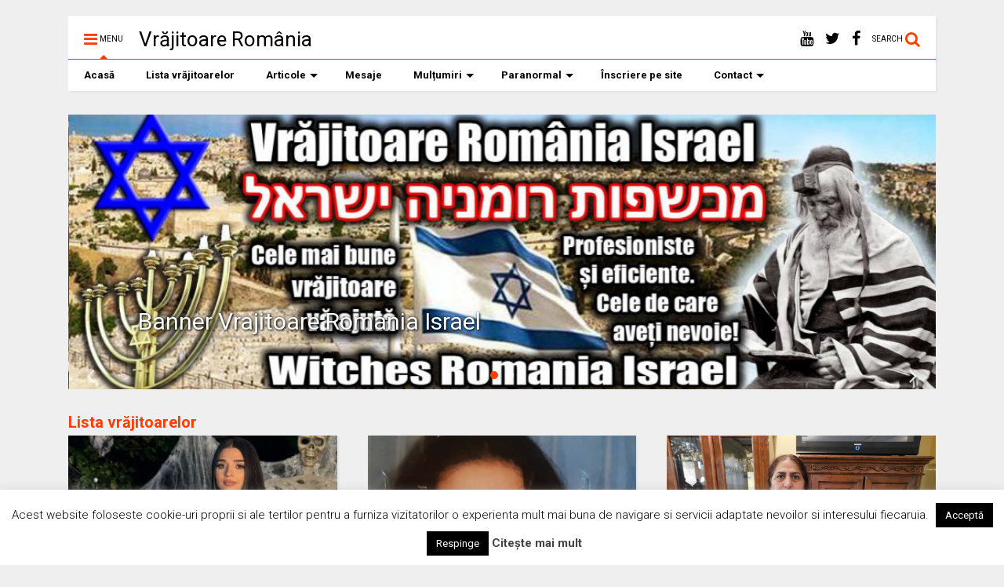

--- FILE ---
content_type: text/html; charset=UTF-8
request_url: http://vrajitoare-romania.com/tag/afectiunea/
body_size: 120210
content:
<!DOCTYPE html>
<!--[if IE 7]>
<html class="ie ie7" lang="ro-RO">
<![endif]-->
<!--[if IE 8]>
<html class="ie ie8" lang="ro-RO">
<![endif]-->
<!--[if !(IE 7) & !(IE 8)]><!-->
<html lang="ro-RO">
<!--<![endif]-->
<head>
	<meta charset="UTF-8">
	<meta name="viewport" content="width=device-width, initial-scale=1">
	<link rel="profile" href="http://gmpg.org/xfn/11">	
	<meta name='robots' content='index, follow, max-image-preview:large, max-snippet:-1, max-video-preview:-1' />

	<!-- This site is optimized with the Yoast SEO plugin v26.8 - https://yoast.com/product/yoast-seo-wordpress/ -->
	<title>afecţiunea Archives - Vrăjitoare România</title>
	<link rel="canonical" href="https://vrajitoare-romania.com/tag/afectiunea/" />
	<meta property="og:locale" content="ro_RO" />
	<meta property="og:type" content="article" />
	<meta property="og:title" content="afecţiunea Archives - Vrăjitoare România" />
	<meta property="og:url" content="https://vrajitoare-romania.com/tag/afectiunea/" />
	<meta property="og:site_name" content="Vrăjitoare România" />
	<meta name="twitter:card" content="summary_large_image" />
	<script type="application/ld+json" class="yoast-schema-graph">{"@context":"https://schema.org","@graph":[{"@type":"CollectionPage","@id":"https://vrajitoare-romania.com/tag/afectiunea/","url":"https://vrajitoare-romania.com/tag/afectiunea/","name":"afecţiunea Archives - Vrăjitoare România","isPartOf":{"@id":"https://vrajitoare-romania.com/#website"},"primaryImageOfPage":{"@id":"https://vrajitoare-romania.com/tag/afectiunea/#primaryimage"},"image":{"@id":"https://vrajitoare-romania.com/tag/afectiunea/#primaryimage"},"thumbnailUrl":"https://vrajitoare-romania.com/wp-content/uploads/2016/03/Morgana111.jpg","breadcrumb":{"@id":"https://vrajitoare-romania.com/tag/afectiunea/#breadcrumb"},"inLanguage":"ro-RO"},{"@type":"ImageObject","inLanguage":"ro-RO","@id":"https://vrajitoare-romania.com/tag/afectiunea/#primaryimage","url":"https://vrajitoare-romania.com/wp-content/uploads/2016/03/Morgana111.jpg","contentUrl":"https://vrajitoare-romania.com/wp-content/uploads/2016/03/Morgana111.jpg","width":541,"height":831,"caption":"copyright Morgana"},{"@type":"BreadcrumbList","@id":"https://vrajitoare-romania.com/tag/afectiunea/#breadcrumb","itemListElement":[{"@type":"ListItem","position":1,"name":"Home","item":"https://vrajitoare-romania.com/"},{"@type":"ListItem","position":2,"name":"afecţiunea"}]},{"@type":"WebSite","@id":"https://vrajitoare-romania.com/#website","url":"https://vrajitoare-romania.com/","name":"Vrăjitoare România","description":"Cele mai căutate şi experimentate. Top vrăjitoare. Site de publicitate","potentialAction":[{"@type":"SearchAction","target":{"@type":"EntryPoint","urlTemplate":"https://vrajitoare-romania.com/?s={search_term_string}"},"query-input":{"@type":"PropertyValueSpecification","valueRequired":true,"valueName":"search_term_string"}}],"inLanguage":"ro-RO"}]}</script>
	<!-- / Yoast SEO plugin. -->


<link rel="alternate" type="application/rss+xml" title="Vrăjitoare România &raquo; Flux" href="https://vrajitoare-romania.com/feed/" />
<link rel="alternate" type="application/rss+xml" title="Vrăjitoare România &raquo; Flux comentarii" href="https://vrajitoare-romania.com/comments/feed/" />
<link rel="alternate" type="application/rss+xml" title="Vrăjitoare România &raquo; Flux etichetă afecţiunea" href="https://vrajitoare-romania.com/tag/afectiunea/feed/" />
<style id='wp-img-auto-sizes-contain-inline-css' type='text/css'>
img:is([sizes=auto i],[sizes^="auto," i]){contain-intrinsic-size:3000px 1500px}
/*# sourceURL=wp-img-auto-sizes-contain-inline-css */
</style>
<style id='wp-emoji-styles-inline-css' type='text/css'>

	img.wp-smiley, img.emoji {
		display: inline !important;
		border: none !important;
		box-shadow: none !important;
		height: 1em !important;
		width: 1em !important;
		margin: 0 0.07em !important;
		vertical-align: -0.1em !important;
		background: none !important;
		padding: 0 !important;
	}
/*# sourceURL=wp-emoji-styles-inline-css */
</style>
<style id='wp-block-library-inline-css' type='text/css'>
:root{--wp-block-synced-color:#7a00df;--wp-block-synced-color--rgb:122,0,223;--wp-bound-block-color:var(--wp-block-synced-color);--wp-editor-canvas-background:#ddd;--wp-admin-theme-color:#007cba;--wp-admin-theme-color--rgb:0,124,186;--wp-admin-theme-color-darker-10:#006ba1;--wp-admin-theme-color-darker-10--rgb:0,107,160.5;--wp-admin-theme-color-darker-20:#005a87;--wp-admin-theme-color-darker-20--rgb:0,90,135;--wp-admin-border-width-focus:2px}@media (min-resolution:192dpi){:root{--wp-admin-border-width-focus:1.5px}}.wp-element-button{cursor:pointer}:root .has-very-light-gray-background-color{background-color:#eee}:root .has-very-dark-gray-background-color{background-color:#313131}:root .has-very-light-gray-color{color:#eee}:root .has-very-dark-gray-color{color:#313131}:root .has-vivid-green-cyan-to-vivid-cyan-blue-gradient-background{background:linear-gradient(135deg,#00d084,#0693e3)}:root .has-purple-crush-gradient-background{background:linear-gradient(135deg,#34e2e4,#4721fb 50%,#ab1dfe)}:root .has-hazy-dawn-gradient-background{background:linear-gradient(135deg,#faaca8,#dad0ec)}:root .has-subdued-olive-gradient-background{background:linear-gradient(135deg,#fafae1,#67a671)}:root .has-atomic-cream-gradient-background{background:linear-gradient(135deg,#fdd79a,#004a59)}:root .has-nightshade-gradient-background{background:linear-gradient(135deg,#330968,#31cdcf)}:root .has-midnight-gradient-background{background:linear-gradient(135deg,#020381,#2874fc)}:root{--wp--preset--font-size--normal:16px;--wp--preset--font-size--huge:42px}.has-regular-font-size{font-size:1em}.has-larger-font-size{font-size:2.625em}.has-normal-font-size{font-size:var(--wp--preset--font-size--normal)}.has-huge-font-size{font-size:var(--wp--preset--font-size--huge)}.has-text-align-center{text-align:center}.has-text-align-left{text-align:left}.has-text-align-right{text-align:right}.has-fit-text{white-space:nowrap!important}#end-resizable-editor-section{display:none}.aligncenter{clear:both}.items-justified-left{justify-content:flex-start}.items-justified-center{justify-content:center}.items-justified-right{justify-content:flex-end}.items-justified-space-between{justify-content:space-between}.screen-reader-text{border:0;clip-path:inset(50%);height:1px;margin:-1px;overflow:hidden;padding:0;position:absolute;width:1px;word-wrap:normal!important}.screen-reader-text:focus{background-color:#ddd;clip-path:none;color:#444;display:block;font-size:1em;height:auto;left:5px;line-height:normal;padding:15px 23px 14px;text-decoration:none;top:5px;width:auto;z-index:100000}html :where(.has-border-color){border-style:solid}html :where([style*=border-top-color]){border-top-style:solid}html :where([style*=border-right-color]){border-right-style:solid}html :where([style*=border-bottom-color]){border-bottom-style:solid}html :where([style*=border-left-color]){border-left-style:solid}html :where([style*=border-width]){border-style:solid}html :where([style*=border-top-width]){border-top-style:solid}html :where([style*=border-right-width]){border-right-style:solid}html :where([style*=border-bottom-width]){border-bottom-style:solid}html :where([style*=border-left-width]){border-left-style:solid}html :where(img[class*=wp-image-]){height:auto;max-width:100%}:where(figure){margin:0 0 1em}html :where(.is-position-sticky){--wp-admin--admin-bar--position-offset:var(--wp-admin--admin-bar--height,0px)}@media screen and (max-width:600px){html :where(.is-position-sticky){--wp-admin--admin-bar--position-offset:0px}}

/*# sourceURL=wp-block-library-inline-css */
</style><style id='global-styles-inline-css' type='text/css'>
:root{--wp--preset--aspect-ratio--square: 1;--wp--preset--aspect-ratio--4-3: 4/3;--wp--preset--aspect-ratio--3-4: 3/4;--wp--preset--aspect-ratio--3-2: 3/2;--wp--preset--aspect-ratio--2-3: 2/3;--wp--preset--aspect-ratio--16-9: 16/9;--wp--preset--aspect-ratio--9-16: 9/16;--wp--preset--color--black: #000000;--wp--preset--color--cyan-bluish-gray: #abb8c3;--wp--preset--color--white: #ffffff;--wp--preset--color--pale-pink: #f78da7;--wp--preset--color--vivid-red: #cf2e2e;--wp--preset--color--luminous-vivid-orange: #ff6900;--wp--preset--color--luminous-vivid-amber: #fcb900;--wp--preset--color--light-green-cyan: #7bdcb5;--wp--preset--color--vivid-green-cyan: #00d084;--wp--preset--color--pale-cyan-blue: #8ed1fc;--wp--preset--color--vivid-cyan-blue: #0693e3;--wp--preset--color--vivid-purple: #9b51e0;--wp--preset--gradient--vivid-cyan-blue-to-vivid-purple: linear-gradient(135deg,rgb(6,147,227) 0%,rgb(155,81,224) 100%);--wp--preset--gradient--light-green-cyan-to-vivid-green-cyan: linear-gradient(135deg,rgb(122,220,180) 0%,rgb(0,208,130) 100%);--wp--preset--gradient--luminous-vivid-amber-to-luminous-vivid-orange: linear-gradient(135deg,rgb(252,185,0) 0%,rgb(255,105,0) 100%);--wp--preset--gradient--luminous-vivid-orange-to-vivid-red: linear-gradient(135deg,rgb(255,105,0) 0%,rgb(207,46,46) 100%);--wp--preset--gradient--very-light-gray-to-cyan-bluish-gray: linear-gradient(135deg,rgb(238,238,238) 0%,rgb(169,184,195) 100%);--wp--preset--gradient--cool-to-warm-spectrum: linear-gradient(135deg,rgb(74,234,220) 0%,rgb(151,120,209) 20%,rgb(207,42,186) 40%,rgb(238,44,130) 60%,rgb(251,105,98) 80%,rgb(254,248,76) 100%);--wp--preset--gradient--blush-light-purple: linear-gradient(135deg,rgb(255,206,236) 0%,rgb(152,150,240) 100%);--wp--preset--gradient--blush-bordeaux: linear-gradient(135deg,rgb(254,205,165) 0%,rgb(254,45,45) 50%,rgb(107,0,62) 100%);--wp--preset--gradient--luminous-dusk: linear-gradient(135deg,rgb(255,203,112) 0%,rgb(199,81,192) 50%,rgb(65,88,208) 100%);--wp--preset--gradient--pale-ocean: linear-gradient(135deg,rgb(255,245,203) 0%,rgb(182,227,212) 50%,rgb(51,167,181) 100%);--wp--preset--gradient--electric-grass: linear-gradient(135deg,rgb(202,248,128) 0%,rgb(113,206,126) 100%);--wp--preset--gradient--midnight: linear-gradient(135deg,rgb(2,3,129) 0%,rgb(40,116,252) 100%);--wp--preset--font-size--small: 13px;--wp--preset--font-size--medium: 20px;--wp--preset--font-size--large: 36px;--wp--preset--font-size--x-large: 42px;--wp--preset--spacing--20: 0.44rem;--wp--preset--spacing--30: 0.67rem;--wp--preset--spacing--40: 1rem;--wp--preset--spacing--50: 1.5rem;--wp--preset--spacing--60: 2.25rem;--wp--preset--spacing--70: 3.38rem;--wp--preset--spacing--80: 5.06rem;--wp--preset--shadow--natural: 6px 6px 9px rgba(0, 0, 0, 0.2);--wp--preset--shadow--deep: 12px 12px 50px rgba(0, 0, 0, 0.4);--wp--preset--shadow--sharp: 6px 6px 0px rgba(0, 0, 0, 0.2);--wp--preset--shadow--outlined: 6px 6px 0px -3px rgb(255, 255, 255), 6px 6px rgb(0, 0, 0);--wp--preset--shadow--crisp: 6px 6px 0px rgb(0, 0, 0);}:where(.is-layout-flex){gap: 0.5em;}:where(.is-layout-grid){gap: 0.5em;}body .is-layout-flex{display: flex;}.is-layout-flex{flex-wrap: wrap;align-items: center;}.is-layout-flex > :is(*, div){margin: 0;}body .is-layout-grid{display: grid;}.is-layout-grid > :is(*, div){margin: 0;}:where(.wp-block-columns.is-layout-flex){gap: 2em;}:where(.wp-block-columns.is-layout-grid){gap: 2em;}:where(.wp-block-post-template.is-layout-flex){gap: 1.25em;}:where(.wp-block-post-template.is-layout-grid){gap: 1.25em;}.has-black-color{color: var(--wp--preset--color--black) !important;}.has-cyan-bluish-gray-color{color: var(--wp--preset--color--cyan-bluish-gray) !important;}.has-white-color{color: var(--wp--preset--color--white) !important;}.has-pale-pink-color{color: var(--wp--preset--color--pale-pink) !important;}.has-vivid-red-color{color: var(--wp--preset--color--vivid-red) !important;}.has-luminous-vivid-orange-color{color: var(--wp--preset--color--luminous-vivid-orange) !important;}.has-luminous-vivid-amber-color{color: var(--wp--preset--color--luminous-vivid-amber) !important;}.has-light-green-cyan-color{color: var(--wp--preset--color--light-green-cyan) !important;}.has-vivid-green-cyan-color{color: var(--wp--preset--color--vivid-green-cyan) !important;}.has-pale-cyan-blue-color{color: var(--wp--preset--color--pale-cyan-blue) !important;}.has-vivid-cyan-blue-color{color: var(--wp--preset--color--vivid-cyan-blue) !important;}.has-vivid-purple-color{color: var(--wp--preset--color--vivid-purple) !important;}.has-black-background-color{background-color: var(--wp--preset--color--black) !important;}.has-cyan-bluish-gray-background-color{background-color: var(--wp--preset--color--cyan-bluish-gray) !important;}.has-white-background-color{background-color: var(--wp--preset--color--white) !important;}.has-pale-pink-background-color{background-color: var(--wp--preset--color--pale-pink) !important;}.has-vivid-red-background-color{background-color: var(--wp--preset--color--vivid-red) !important;}.has-luminous-vivid-orange-background-color{background-color: var(--wp--preset--color--luminous-vivid-orange) !important;}.has-luminous-vivid-amber-background-color{background-color: var(--wp--preset--color--luminous-vivid-amber) !important;}.has-light-green-cyan-background-color{background-color: var(--wp--preset--color--light-green-cyan) !important;}.has-vivid-green-cyan-background-color{background-color: var(--wp--preset--color--vivid-green-cyan) !important;}.has-pale-cyan-blue-background-color{background-color: var(--wp--preset--color--pale-cyan-blue) !important;}.has-vivid-cyan-blue-background-color{background-color: var(--wp--preset--color--vivid-cyan-blue) !important;}.has-vivid-purple-background-color{background-color: var(--wp--preset--color--vivid-purple) !important;}.has-black-border-color{border-color: var(--wp--preset--color--black) !important;}.has-cyan-bluish-gray-border-color{border-color: var(--wp--preset--color--cyan-bluish-gray) !important;}.has-white-border-color{border-color: var(--wp--preset--color--white) !important;}.has-pale-pink-border-color{border-color: var(--wp--preset--color--pale-pink) !important;}.has-vivid-red-border-color{border-color: var(--wp--preset--color--vivid-red) !important;}.has-luminous-vivid-orange-border-color{border-color: var(--wp--preset--color--luminous-vivid-orange) !important;}.has-luminous-vivid-amber-border-color{border-color: var(--wp--preset--color--luminous-vivid-amber) !important;}.has-light-green-cyan-border-color{border-color: var(--wp--preset--color--light-green-cyan) !important;}.has-vivid-green-cyan-border-color{border-color: var(--wp--preset--color--vivid-green-cyan) !important;}.has-pale-cyan-blue-border-color{border-color: var(--wp--preset--color--pale-cyan-blue) !important;}.has-vivid-cyan-blue-border-color{border-color: var(--wp--preset--color--vivid-cyan-blue) !important;}.has-vivid-purple-border-color{border-color: var(--wp--preset--color--vivid-purple) !important;}.has-vivid-cyan-blue-to-vivid-purple-gradient-background{background: var(--wp--preset--gradient--vivid-cyan-blue-to-vivid-purple) !important;}.has-light-green-cyan-to-vivid-green-cyan-gradient-background{background: var(--wp--preset--gradient--light-green-cyan-to-vivid-green-cyan) !important;}.has-luminous-vivid-amber-to-luminous-vivid-orange-gradient-background{background: var(--wp--preset--gradient--luminous-vivid-amber-to-luminous-vivid-orange) !important;}.has-luminous-vivid-orange-to-vivid-red-gradient-background{background: var(--wp--preset--gradient--luminous-vivid-orange-to-vivid-red) !important;}.has-very-light-gray-to-cyan-bluish-gray-gradient-background{background: var(--wp--preset--gradient--very-light-gray-to-cyan-bluish-gray) !important;}.has-cool-to-warm-spectrum-gradient-background{background: var(--wp--preset--gradient--cool-to-warm-spectrum) !important;}.has-blush-light-purple-gradient-background{background: var(--wp--preset--gradient--blush-light-purple) !important;}.has-blush-bordeaux-gradient-background{background: var(--wp--preset--gradient--blush-bordeaux) !important;}.has-luminous-dusk-gradient-background{background: var(--wp--preset--gradient--luminous-dusk) !important;}.has-pale-ocean-gradient-background{background: var(--wp--preset--gradient--pale-ocean) !important;}.has-electric-grass-gradient-background{background: var(--wp--preset--gradient--electric-grass) !important;}.has-midnight-gradient-background{background: var(--wp--preset--gradient--midnight) !important;}.has-small-font-size{font-size: var(--wp--preset--font-size--small) !important;}.has-medium-font-size{font-size: var(--wp--preset--font-size--medium) !important;}.has-large-font-size{font-size: var(--wp--preset--font-size--large) !important;}.has-x-large-font-size{font-size: var(--wp--preset--font-size--x-large) !important;}
/*# sourceURL=global-styles-inline-css */
</style>

<style id='classic-theme-styles-inline-css' type='text/css'>
/*! This file is auto-generated */
.wp-block-button__link{color:#fff;background-color:#32373c;border-radius:9999px;box-shadow:none;text-decoration:none;padding:calc(.667em + 2px) calc(1.333em + 2px);font-size:1.125em}.wp-block-file__button{background:#32373c;color:#fff;text-decoration:none}
/*# sourceURL=/wp-includes/css/classic-themes.min.css */
</style>
<link rel='stylesheet' id='contact-form-7-css' href='http://vrajitoare-romania.com/wp-content/plugins/contact-form-7/includes/css/styles.css?ver=6.1.4' type='text/css' media='all' />
<link rel='stylesheet' id='cookie-law-info-css' href='http://vrajitoare-romania.com/wp-content/plugins/cookie-law-info/legacy/public/css/cookie-law-info-public.css?ver=3.4.0' type='text/css' media='all' />
<link rel='stylesheet' id='cookie-law-info-gdpr-css' href='http://vrajitoare-romania.com/wp-content/plugins/cookie-law-info/legacy/public/css/cookie-law-info-gdpr.css?ver=3.4.0' type='text/css' media='all' />
<link rel='stylesheet' id='easy-facebook-likebox-custom-fonts-css' href='http://vrajitoare-romania.com/wp-content/plugins/easy-facebook-likebox/frontend/assets/css/esf-custom-fonts.css?ver=6.9' type='text/css' media='all' />
<link rel='stylesheet' id='easy-facebook-likebox-popup-styles-css' href='http://vrajitoare-romania.com/wp-content/plugins/easy-facebook-likebox/facebook/frontend/assets/css/esf-free-popup.css?ver=6.7.2' type='text/css' media='all' />
<link rel='stylesheet' id='easy-facebook-likebox-frontend-css' href='http://vrajitoare-romania.com/wp-content/plugins/easy-facebook-likebox/facebook/frontend/assets/css/easy-facebook-likebox-frontend.css?ver=6.7.2' type='text/css' media='all' />
<link rel='stylesheet' id='easy-facebook-likebox-customizer-style-css' href='https://vrajitoare-romania.com/wp-admin/admin-ajax.php?action=easy-facebook-likebox-customizer-style&#038;ver=6.7.2' type='text/css' media='all' />
<link rel='stylesheet' id='fb-widget-frontend-style-css' href='http://vrajitoare-romania.com/wp-content/plugins/facebook-pagelike-widget/assets/css/style.css?ver=1.0.0' type='text/css' media='all' />
<link rel='stylesheet' id='magone-style-css' href='http://vrajitoare-romania.com/wp-content/themes/magone/style.css?ver=5.9' type='text/css' media='all' />
<link rel='stylesheet' id='magone-responsive-css' href='http://vrajitoare-romania.com/wp-content/themes/magone/assets/css/responsive.css?ver=5.9' type='text/css' media='all' />
<link rel='stylesheet' id='magone-print-css' href='http://vrajitoare-romania.com/wp-content/themes/magone/assets/css/print.css?ver=5.9' type='text/css' media='print' />
<link rel='stylesheet' id='dashicons-css' href='http://vrajitoare-romania.com/wp-includes/css/dashicons.min.css?ver=6.9' type='text/css' media='all' />
<link rel='stylesheet' id='thickbox-css' href='http://vrajitoare-romania.com/wp-includes/js/thickbox/thickbox.css?ver=6.9' type='text/css' media='all' />
<link rel='stylesheet' id='sneeit-font-awesome-css' href='http://vrajitoare-romania.com/wp-content/plugins/sneeit-framework/fonts/font-awesome/css/font-awesome.min.css?ver=5.6' type='text/css' media='all' />
<link rel='stylesheet' id='sneeit-rating-css' href='http://vrajitoare-romania.com/wp-content/plugins/sneeit-framework/css/min/front-rating.min.css?ver=5.6' type='text/css' media='all' />
<link rel='stylesheet' id='esf-custom-fonts-css' href='http://vrajitoare-romania.com/wp-content/plugins/easy-facebook-likebox/frontend/assets/css/esf-custom-fonts.css?ver=6.9' type='text/css' media='all' />
<link rel='stylesheet' id='esf-insta-frontend-css' href='http://vrajitoare-romania.com/wp-content/plugins/easy-facebook-likebox//instagram/frontend/assets/css/esf-insta-frontend.css?ver=6.9' type='text/css' media='all' />
<link rel='stylesheet' id='esf-insta-customizer-style-css' href='https://vrajitoare-romania.com/wp-admin/admin-ajax.php?action=esf-insta-customizer-style&#038;ver=6.9' type='text/css' media='all' />
<link rel='stylesheet' id='heateor_sss_frontend_css-css' href='http://vrajitoare-romania.com/wp-content/plugins/sassy-social-share/public/css/sassy-social-share-public.css?ver=3.3.79' type='text/css' media='all' />
<style id='heateor_sss_frontend_css-inline-css' type='text/css'>
.heateor_sss_button_instagram span.heateor_sss_svg,a.heateor_sss_instagram span.heateor_sss_svg{background:radial-gradient(circle at 30% 107%,#fdf497 0,#fdf497 5%,#fd5949 45%,#d6249f 60%,#285aeb 90%)}.heateor_sss_horizontal_sharing .heateor_sss_svg,.heateor_sss_standard_follow_icons_container .heateor_sss_svg{color:#fff;border-width:0px;border-style:solid;border-color:transparent}.heateor_sss_horizontal_sharing .heateorSssTCBackground{color:#666}.heateor_sss_horizontal_sharing span.heateor_sss_svg:hover,.heateor_sss_standard_follow_icons_container span.heateor_sss_svg:hover{border-color:transparent;}.heateor_sss_vertical_sharing span.heateor_sss_svg,.heateor_sss_floating_follow_icons_container span.heateor_sss_svg{color:#fff;border-width:0px;border-style:solid;border-color:transparent;}.heateor_sss_vertical_sharing .heateorSssTCBackground{color:#666;}.heateor_sss_vertical_sharing span.heateor_sss_svg:hover,.heateor_sss_floating_follow_icons_container span.heateor_sss_svg:hover{border-color:transparent;}@media screen and (max-width:783px) {.heateor_sss_vertical_sharing{display:none!important}}div.heateor_sss_mobile_footer{display:none;}@media screen and (max-width:783px){div.heateor_sss_bottom_sharing .heateorSssTCBackground{background-color:white}div.heateor_sss_bottom_sharing{width:100%!important;left:0!important;}div.heateor_sss_bottom_sharing a{width:11.111111111111% !important;}div.heateor_sss_bottom_sharing .heateor_sss_svg{width: 100% !important;}div.heateor_sss_bottom_sharing div.heateorSssTotalShareCount{font-size:1em!important;line-height:28px!important}div.heateor_sss_bottom_sharing div.heateorSssTotalShareText{font-size:.7em!important;line-height:0px!important}div.heateor_sss_mobile_footer{display:block;height:40px;}.heateor_sss_bottom_sharing{padding:0!important;display:block!important;width:auto!important;bottom:-2px!important;top: auto!important;}.heateor_sss_bottom_sharing .heateor_sss_square_count{line-height:inherit;}.heateor_sss_bottom_sharing .heateorSssSharingArrow{display:none;}.heateor_sss_bottom_sharing .heateorSssTCBackground{margin-right:1.1em!important}}
/*# sourceURL=heateor_sss_frontend_css-inline-css */
</style>
<script type="text/javascript" src="http://vrajitoare-romania.com/wp-includes/js/jquery/jquery.min.js?ver=3.7.1" id="jquery-core-js"></script>
<script type="text/javascript" src="http://vrajitoare-romania.com/wp-includes/js/jquery/jquery-migrate.min.js?ver=3.4.1" id="jquery-migrate-js"></script>
<script type="text/javascript" id="cookie-law-info-js-extra">
/* <![CDATA[ */
var Cli_Data = {"nn_cookie_ids":[],"cookielist":[],"non_necessary_cookies":[],"ccpaEnabled":"","ccpaRegionBased":"","ccpaBarEnabled":"","strictlyEnabled":["necessary","obligatoire"],"ccpaType":"gdpr","js_blocking":"","custom_integration":"","triggerDomRefresh":"","secure_cookies":""};
var cli_cookiebar_settings = {"animate_speed_hide":"500","animate_speed_show":"500","background":"#fff","border":"#444","border_on":"","button_1_button_colour":"#000","button_1_button_hover":"#000000","button_1_link_colour":"#fff","button_1_as_button":"1","button_1_new_win":"","button_2_button_colour":"#333","button_2_button_hover":"#292929","button_2_link_colour":"#444","button_2_as_button":"","button_2_hidebar":"1","button_3_button_colour":"#000","button_3_button_hover":"#000000","button_3_link_colour":"#fff","button_3_as_button":"1","button_3_new_win":"","button_4_button_colour":"#000","button_4_button_hover":"#000000","button_4_link_colour":"#fff","button_4_as_button":"1","button_7_button_colour":"#61a229","button_7_button_hover":"#4e8221","button_7_link_colour":"#fff","button_7_as_button":"1","button_7_new_win":"","font_family":"inherit","header_fix":"","notify_animate_hide":"1","notify_animate_show":"1","notify_div_id":"#cookie-law-info-bar","notify_position_horizontal":"right","notify_position_vertical":"bottom","scroll_close":"","scroll_close_reload":"","accept_close_reload":"","reject_close_reload":"1","showagain_tab":"1","showagain_background":"#fff","showagain_border":"#000","showagain_div_id":"#cookie-law-info-again","showagain_x_position":"80px","text":"#000","show_once_yn":"1","show_once":"10000","logging_on":"","as_popup":"","popup_overlay":"1","bar_heading_text":"","cookie_bar_as":"banner","popup_showagain_position":"bottom-right","widget_position":"left"};
var log_object = {"ajax_url":"https://vrajitoare-romania.com/wp-admin/admin-ajax.php"};
//# sourceURL=cookie-law-info-js-extra
/* ]]> */
</script>
<script type="text/javascript" src="http://vrajitoare-romania.com/wp-content/plugins/cookie-law-info/legacy/public/js/cookie-law-info-public.js?ver=3.4.0" id="cookie-law-info-js"></script>
<script type="text/javascript" src="http://vrajitoare-romania.com/wp-content/plugins/easy-facebook-likebox/facebook/frontend/assets/js/esf-free-popup.min.js?ver=6.7.2" id="easy-facebook-likebox-popup-script-js"></script>
<script type="text/javascript" id="easy-facebook-likebox-public-script-js-extra">
/* <![CDATA[ */
var public_ajax = {"ajax_url":"https://vrajitoare-romania.com/wp-admin/admin-ajax.php","efbl_is_fb_pro":""};
//# sourceURL=easy-facebook-likebox-public-script-js-extra
/* ]]> */
</script>
<script type="text/javascript" src="http://vrajitoare-romania.com/wp-content/plugins/easy-facebook-likebox/facebook/frontend/assets/js/public.js?ver=6.7.2" id="easy-facebook-likebox-public-script-js"></script>
<script type="text/javascript" src="http://vrajitoare-romania.com/wp-content/plugins/easy-facebook-likebox/frontend/assets/js/imagesloaded.pkgd.min.js?ver=6.9" id="imagesloaded.pkgd.min-js"></script>
<script type="text/javascript" id="esf-insta-public-js-extra">
/* <![CDATA[ */
var esf_insta = {"ajax_url":"https://vrajitoare-romania.com/wp-admin/admin-ajax.php","version":"free","nonce":"9cb6b8d55f"};
//# sourceURL=esf-insta-public-js-extra
/* ]]> */
</script>
<script type="text/javascript" src="http://vrajitoare-romania.com/wp-content/plugins/easy-facebook-likebox//instagram/frontend/assets/js/esf-insta-public.js?ver=1" id="esf-insta-public-js"></script>
<link rel="https://api.w.org/" href="https://vrajitoare-romania.com/wp-json/" /><link rel="alternate" title="JSON" type="application/json" href="https://vrajitoare-romania.com/wp-json/wp/v2/tags/10290" /><link rel="EditURI" type="application/rsd+xml" title="RSD" href="https://vrajitoare-romania.com/xmlrpc.php?rsd" />
        <script>
            var errorQueue = [];
            let timeout;

            var errorMessage = '';


            function isBot() {
                const bots = ['crawler', 'spider', 'baidu', 'duckduckgo', 'bot', 'googlebot', 'bingbot', 'facebook', 'slurp', 'twitter', 'yahoo'];
                const userAgent = navigator.userAgent.toLowerCase();
                return bots.some(bot => userAgent.includes(bot));
            }

            /*
            window.onerror = function(msg, url, line) {
            // window.addEventListener('error', function(event) {
                console.error("Linha 600");

                var errorMessage = [
                    'Message: ' + msg,
                    'URL: ' + url,
                    'Line: ' + line
                ].join(' - ');
                */


            // Captura erros síncronos e alguns assíncronos
            window.addEventListener('error', function(event) {
                var msg = event.message;
                if (msg === "Script error.") {
                    console.error("Script error detected - maybe problem cross-origin");
                    return;
                }
                errorMessage = [
                    'Message: ' + msg,
                    'URL: ' + event.filename,
                    'Line: ' + event.lineno
                ].join(' - ');
                if (isBot()) {
                    return;
                }
                errorQueue.push(errorMessage);
                handleErrorQueue();
            });

            // Captura rejeições de promessas
            window.addEventListener('unhandledrejection', function(event) {
                errorMessage = 'Promise Rejection: ' + (event.reason || 'Unknown reason');
                if (isBot()) {
                    return;
                }
                errorQueue.push(errorMessage);
                handleErrorQueue();
            });

            // Função auxiliar para gerenciar a fila de erros
            function handleErrorQueue() {
                if (errorQueue.length >= 5) {
                    sendErrorsToServer();
                } else {
                    clearTimeout(timeout);
                    timeout = setTimeout(sendErrorsToServer, 5000);
                }
            }





            function sendErrorsToServer() {
                if (errorQueue.length > 0) {
                    var message;
                    if (errorQueue.length === 1) {
                        // Se houver apenas um erro, mantenha o formato atual
                        message = errorQueue[0];
                    } else {
                        // Se houver múltiplos erros, use quebras de linha para separá-los
                        message = errorQueue.join('\n\n');
                    }
                    var xhr = new XMLHttpRequest();
                    var nonce = '3c4a63fbbd';
                    var ajaxurl = 'https://vrajitoare-romania.com/wp-admin/admin-ajax.php?action=bill_minozzi_js_error_catched&_wpnonce=3c4a63fbbd';
                    xhr.open('POST', encodeURI(ajaxurl));
                    xhr.setRequestHeader('Content-Type', 'application/x-www-form-urlencoded');
                    xhr.onload = function() {
                        if (xhr.status === 200) {
                            // console.log('Success:', xhr.responseText);
                        } else {
                            console.log('Error:', xhr.status);
                        }
                    };
                    xhr.onerror = function() {
                        console.error('Request failed');
                    };
                    xhr.send('action=bill_minozzi_js_error_catched&_wpnonce=' + nonce + '&bill_js_error_catched=' + encodeURIComponent(message));
                    errorQueue = []; // Limpa a fila de erros após o envio
                }
            }

            function sendErrorsToServer() {
                if (errorQueue.length > 0) {
                    var message = errorQueue.join(' | ');
                    //console.error(message);
                    var xhr = new XMLHttpRequest();
                    var nonce = '3c4a63fbbd';
                    var ajaxurl = 'https://vrajitoare-romania.com/wp-admin/admin-ajax.php?action=bill_minozzi_js_error_catched&_wpnonce=3c4a63fbbd'; // No need to esc_js here
                    xhr.open('POST', encodeURI(ajaxurl));
                    xhr.setRequestHeader('Content-Type', 'application/x-www-form-urlencoded');
                    xhr.onload = function() {
                        if (xhr.status === 200) {
                            //console.log('Success:::', xhr.responseText);
                        } else {
                            console.log('Error:', xhr.status);
                        }
                    };
                    xhr.onerror = function() {
                        console.error('Request failed');
                    };
                    xhr.send('action=bill_minozzi_js_error_catched&_wpnonce=' + nonce + '&bill_js_error_catched=' + encodeURIComponent(message));
                    errorQueue = []; // Clear the error queue after sending
                }
            }

            function sendErrorsToServer() {
                if (errorQueue.length > 0) {
                    var message = errorQueue.join('\n\n'); // Usa duas quebras de linha como separador
                    var xhr = new XMLHttpRequest();
                    var nonce = '3c4a63fbbd';
                    var ajaxurl = 'https://vrajitoare-romania.com/wp-admin/admin-ajax.php?action=bill_minozzi_js_error_catched&_wpnonce=3c4a63fbbd';
                    xhr.open('POST', encodeURI(ajaxurl));
                    xhr.setRequestHeader('Content-Type', 'application/x-www-form-urlencoded');
                    xhr.onload = function() {
                        if (xhr.status === 200) {
                            // console.log('Success:', xhr.responseText);
                        } else {
                            console.log('Error:', xhr.status);
                        }
                    };
                    xhr.onerror = function() {
                        console.error('Request failed');
                    };
                    xhr.send('action=bill_minozzi_js_error_catched&_wpnonce=' + nonce + '&bill_js_error_catched=' + encodeURIComponent(message));
                    errorQueue = []; // Limpa a fila de erros após o envio
                }
            }
            window.addEventListener('beforeunload', sendErrorsToServer);
        </script>
<script type="text/javascript">
           var ajaxurl = "https://vrajitoare-romania.com/wp-admin/admin-ajax.php";
         </script><!-- Analytics by WP Statistics - https://wp-statistics.com -->
<style data-context="foundation-flickity-css">/*! Flickity v2.0.2
http://flickity.metafizzy.co
---------------------------------------------- */.flickity-enabled{position:relative}.flickity-enabled:focus{outline:0}.flickity-viewport{overflow:hidden;position:relative;height:100%}.flickity-slider{position:absolute;width:100%;height:100%}.flickity-enabled.is-draggable{-webkit-tap-highlight-color:transparent;tap-highlight-color:transparent;-webkit-user-select:none;-moz-user-select:none;-ms-user-select:none;user-select:none}.flickity-enabled.is-draggable .flickity-viewport{cursor:move;cursor:-webkit-grab;cursor:grab}.flickity-enabled.is-draggable .flickity-viewport.is-pointer-down{cursor:-webkit-grabbing;cursor:grabbing}.flickity-prev-next-button{position:absolute;top:50%;width:44px;height:44px;border:none;border-radius:50%;background:#fff;background:hsla(0,0%,100%,.75);cursor:pointer;-webkit-transform:translateY(-50%);transform:translateY(-50%)}.flickity-prev-next-button:hover{background:#fff}.flickity-prev-next-button:focus{outline:0;box-shadow:0 0 0 5px #09f}.flickity-prev-next-button:active{opacity:.6}.flickity-prev-next-button.previous{left:10px}.flickity-prev-next-button.next{right:10px}.flickity-rtl .flickity-prev-next-button.previous{left:auto;right:10px}.flickity-rtl .flickity-prev-next-button.next{right:auto;left:10px}.flickity-prev-next-button:disabled{opacity:.3;cursor:auto}.flickity-prev-next-button svg{position:absolute;left:20%;top:20%;width:60%;height:60%}.flickity-prev-next-button .arrow{fill:#333}.flickity-page-dots{position:absolute;width:100%;bottom:-25px;padding:0;margin:0;list-style:none;text-align:center;line-height:1}.flickity-rtl .flickity-page-dots{direction:rtl}.flickity-page-dots .dot{display:inline-block;width:10px;height:10px;margin:0 8px;background:#333;border-radius:50%;opacity:.25;cursor:pointer}.flickity-page-dots .dot.is-selected{opacity:1}</style><style data-context="foundation-slideout-css">.slideout-menu{position:fixed;left:0;top:0;bottom:0;right:auto;z-index:0;width:256px;overflow-y:auto;-webkit-overflow-scrolling:touch;display:none}.slideout-menu.pushit-right{left:auto;right:0}.slideout-panel{position:relative;z-index:1;will-change:transform}.slideout-open,.slideout-open .slideout-panel,.slideout-open body{overflow:hidden}.slideout-open .slideout-menu{display:block}.pushit{display:none}</style><!--[if lt IE 9]><script src="http://vrajitoare-romania.com/wp-content/plugins/sneeit-framework/js/html5.js"></script><![endif]--><meta name="theme-color" content="#FF3D00" /><style>.ios7.web-app-mode.has-fixed header{ background-color: rgba(3,122,221,.88);}</style><style type="text/css">.m1-wrapper{width:1150px}.header-layout-logo-mid .td .blog-title, .header-layout-logo-top .td .blog-title{max-width:382px!important}#content{width:71%}.main-sidebar{width:29%}a,a:hover,.color,.slider-item .meta-item .fa, .shortcode-tab ul.tab-header li a, .shortcode-vtab ul.tab-header li a, .shortcode-tab.ui-tabs ul.tab-header.ui-tabs-nav .ui-tabs-anchor, .shortcode-vtab.ui-tabs ul.tab-header.ui-tabs-nav .ui-tabs-anchor, .shortcode-accordion .ui-state-default .accordion-title {color: #FF3D00;}.border {border-color: #FF3D00;}.bg {background-color: #FF3D00;}.main-menu {border-top: 1px solid #FF3D00;}.main-menu ul.sub-menu li:hover > a {border-left: 2px solid #FF3D00;}.main-menu .menu-item-mega > .menu-item-inner > .sub-menu {border-top: 2px solid #FF3D00;}.main-menu .menu-item-mega > .menu-item-inner > .sub-menu > li li:hover a {border-left: 1px solid #FF3D00;}.main-menu ul.sub-menu li:hover > a, .main-menu .menu-item-mega > .menu-item-inner > .sub-menu, .main-menu .menu-item-mega > .menu-item-inner > .sub-menu > li li:hover a {border-color: #FF3D00!important;}.header-social-icons ul li a:hover {color: #FF3D00;}.owl-dot.active,.main-sidebar .widget.follow-by-email .follow-by-email-submit {background: #FF3D00;}#footer .widget.social_icons li a:hover {color: #FF3D00;}#footer .follow-by-email .follow-by-email-submit, #mc_embed_signup .button, .wpcf7-form-control[type="submit"], .bbpress [type="submit"] {background: #FF3D00!important;}.feed.widget .feed-widget-header, .sneeit-percent-fill, .sneeit-percent-mask {border-color: #FF3D00;}.feed.widget.box-title h2.widget-title {background: #FF3D00;}.social_counter {color: #FF3D00}.social_counter .button {background: #FF3D00}body{color:#000000}body{background-color:#efefef}.m1-wrapper, a.comments-title.active{background:#efefef}.header-bg {background-color:#ffffff;}#header-content, #header-content span, #header-content a {color: #000000}.top-menu > ul.menu > li > a{color:#777}.top-menu > ul.menu > li:hover > a{color:#000000}.top-menu > ul.menu > li > a{font:normal normal 14px "Roboto", sans-serif}.main-menu ul.menu > li > a{color:#000000}.main-menu ul.menu > li:hover > a{color:#333333}.main-menu ul.menu > li:hover > a{background:#eee}.main-menu {background:#ffffff}.main-menu ul.menu > li.current-menu-item > a {background: #ff3d00}.main-menu ul.menu > li.current-menu-item > a {color:#ffffff}.main-menu > ul.menu > li > a{font:normal bold 13px "Roboto", sans-serif}.main-menu ul.menu li ul.sub-menu li > a{color:#cccccc}.main-menu ul.menu li ul.sub-menu li:hover > a{color:#ffffff}.main-menu ul.sub-menu,.main-menu .menu-item-mega-label .menu-item-inner{background:#333}body{background-attachment:scroll}body{font:normal normal 14px "Roboto", sans-serif}h1.post-title{font:normal normal 40px "Roboto", sans-serif}h1.post-title {color:#000}.post-sub-title-wrapper h2 {font:normal bold 20px "Roboto", sans-serif}.post-sub-title-wrapper h2 {color:#000}.post-body .post-body-inner {font:normal normal 14px "Roboto", sans-serif}.feed-widget-header .widget-title{font:normal bold 20px "Roboto", sans-serif}.feed.widget h3.item-title {font-family:"Roboto", sans-serif}.main-sidebar .widget > h2, .main-sidebar .feed-widget-header, .main-sidebar .feed-widget-header h2{font:normal normal 14px "Roboto", sans-serif}.blog-title img {width: 150px}.blog-title img {height: 30px}@media screen and (max-width: 899px) {.blog-title img {width: 150px}}@media screen and (max-width: 899px) {.blog-title img {height: 30px}}</style><link rel='stylesheet' id='sneeit-google-fonts-css' href='//fonts.googleapis.com/css?family=Roboto%3A400%2C100%2C100italic%2C300%2C300italic%2C400italic%2C500%2C500italic%2C700%2C700italic%2C900%2C900italic&#038;ver=5.6' type='text/css' media='all' />
<link rel='stylesheet' id='rpwe-style-css' href='http://vrajitoare-romania.com/wp-content/plugins/recent-posts-widget-extended/assets/css/rpwe-frontend.css?ver=2.0.2' type='text/css' media='all' />
<link rel='stylesheet' id='slideshow-jquery-image-gallery-stylesheet_functional-css' href='http://vrajitoare-romania.com/wp-content/plugins/slideshow-jquery-image-gallery/style/SlideshowPlugin/functional.css?ver=2.3.1' type='text/css' media='all' />
<link rel='stylesheet' id='slideshow-jquery-image-gallery-stylesheet_style-light-css' href='http://vrajitoare-romania.com/wp-content/plugins/slideshow-jquery-image-gallery/css/style-light.css?ver=2.3.1' type='text/css' media='all' />
</head>

<body class="archive tag tag-afectiunea tag-10290 wp-theme-magone index sidebar-right solid-menu">

<div class="m1-wrapper">
	<div class="wide">
				<header id="header" class="header-layout-default">
						
<div class="clear"></div>			<div class="top-bar">
	
		<div class="header-ads">
			<?php echo do_shortcode('[google-translator]'); ?>				
		</div>
		<div class="clear"></div>
	
			
		
	
	<div class="clear"></div>		
</div>	
				
<div class="section shad header-bg" id="header-section">
	<div class="widget header no-title" id="header-content">
		<a id="main-menu-toggle" class="main-menu-toggle header-button toggle-button active">
	<span class="inner">
		<i class="fa fa-bars color"></i> 
		<span>MENU</span>
	</span>
	<span class="arrow border"></span>
</a>
<a id="main-menu-toggle-mobile" class="main-menu-toggle header-button toggle-button mobile">
	<span class="inner">
		<i class="fa fa-bars color"></i> 
		<span>MENU</span>
	</span>
	<span class="arrow border"></span>
</a>
		<h2 class="blog-title"><a href="https://vrajitoare-romania.com" title="Cele mai căutate şi experimentate. Top vrăjitoare. Site de publicitate">Vrăjitoare România</a></h2>
	<a class='header-button' id='search-toggle' href="javascript:void(0)">
	<span class='inner'>
		<span>SEARCH</span> <i class='fa fa-search color'></i>
	</span>
</a>
		
									
							
		<div class="header-social-icons">						
			<ul>
							<li><a href="https://www.facebook.com/Vrajitoareromaniacom-522164884510727/" title="facebook" class="social-icon facebook" target="_blank"><i class="fa fa-facebook"></i></a></li>
							<li><a href="https://twitter.com/" title="twitter" class="social-icon twitter" target="_blank"><i class="fa fa-twitter"></i></a></li>
							<li><a href="https://www.youtube.com/" title="youtube" class="social-icon youtube" target="_blank"><i class="fa fa-youtube"></i></a></li>
						</ul>
			<div class="clear"></div>
		</div>
								
		<div class="clear"></div>
	</div><!-- #header-content -->

	<div class="widget page-list menu pagelist main-menu no-title" id="main-menu"><ul id="menu-meniu" class="menu"><li id="menu-item-26" class="menu-item menu-item-type-custom menu-item-object-custom menu-item-26"><a href="http://vrajitoare-romania.com/">Acasă</a></li>
<li id="menu-item-16" class="menu-item menu-item-type-taxonomy menu-item-object-category menu-item-16"><a href="https://vrajitoare-romania.com/category/lista-vrajitoarelor/">Lista vrăjitoarelor</a></li>
<li id="menu-item-8" class="menu-item menu-item-type-taxonomy menu-item-object-category menu-item-has-children menu-item-8"><a href="https://vrajitoare-romania.com/category/articole/">Articole</a>
<ul class="sub-menu">
	<li id="menu-item-22" class="menu-item menu-item-type-taxonomy menu-item-object-category menu-item-22"><a href="https://vrajitoare-romania.com/category/noutati/">Noutati</a></li>
	<li id="menu-item-13" class="menu-item menu-item-type-taxonomy menu-item-object-category menu-item-13"><a href="https://vrajitoare-romania.com/category/interviuri/">Interviuri</a></li>
	<li id="menu-item-28" class="menu-item menu-item-type-taxonomy menu-item-object-category menu-item-28"><a href="https://vrajitoare-romania.com/category/ritualuri/">Ritualuri</a></li>
	<li id="menu-item-17" class="menu-item menu-item-type-taxonomy menu-item-object-category menu-item-17"><a href="https://vrajitoare-romania.com/category/magia-in-lume/">Magia în lume</a></li>
	<li id="menu-item-18" class="menu-item menu-item-type-taxonomy menu-item-object-category menu-item-18"><a href="https://vrajitoare-romania.com/category/magii/">Magii</a></li>
	<li id="menu-item-14" class="menu-item menu-item-type-taxonomy menu-item-object-category menu-item-14"><a href="https://vrajitoare-romania.com/category/istoria-magiei/">Istoria magiei</a></li>
	<li id="menu-item-9" class="menu-item menu-item-type-taxonomy menu-item-object-category menu-item-9"><a href="https://vrajitoare-romania.com/category/credinta/">Credinta</a></li>
	<li id="menu-item-3506" class="menu-item menu-item-type-taxonomy menu-item-object-category menu-item-3506"><a href="https://vrajitoare-romania.com/category/spiritualitate/">Spiritualitate</a></li>
	<li id="menu-item-20" class="menu-item menu-item-type-taxonomy menu-item-object-category menu-item-20"><a href="https://vrajitoare-romania.com/category/mitologie/">Mitologie</a></li>
	<li id="menu-item-3505" class="menu-item menu-item-type-taxonomy menu-item-object-category menu-item-3505"><a href="https://vrajitoare-romania.com/category/crima/">Crima</a></li>
	<li id="menu-item-15" class="menu-item menu-item-type-taxonomy menu-item-object-category menu-item-15"><a href="https://vrajitoare-romania.com/category/legende/">Legende</a></li>
</ul>
</li>
<li id="menu-item-19" class="menu-item menu-item-type-taxonomy menu-item-object-category menu-item-19"><a href="https://vrajitoare-romania.com/category/mesaje/">Mesaje</a></li>
<li id="menu-item-21" class="menu-item menu-item-type-taxonomy menu-item-object-category menu-item-has-children menu-item-21"><a href="https://vrajitoare-romania.com/category/multumiri/">Mulțumiri</a>
<ul class="sub-menu">
	<li id="menu-item-11" class="menu-item menu-item-type-taxonomy menu-item-object-category menu-item-11"><a href="https://vrajitoare-romania.com/category/galerie-foto/">Galerie foto</a></li>
</ul>
</li>
<li id="menu-item-23" class="menu-item menu-item-type-taxonomy menu-item-object-category menu-item-has-children menu-item-23"><a href="https://vrajitoare-romania.com/category/paranormal/">Paranormal</a>
<ul class="sub-menu">
	<li id="menu-item-10" class="menu-item menu-item-type-taxonomy menu-item-object-category menu-item-10"><a href="https://vrajitoare-romania.com/category/fantome/">Fantome</a></li>
	<li id="menu-item-12" class="menu-item menu-item-type-taxonomy menu-item-object-category menu-item-12"><a href="https://vrajitoare-romania.com/category/insolit/">Insolit</a></li>
</ul>
</li>
<li id="menu-item-135" class="menu-item menu-item-type-post_type menu-item-object-page menu-item-135"><a href="https://vrajitoare-romania.com/inscriere-pe-site/">Înscriere pe site</a></li>
<li id="menu-item-27" class="menu-item menu-item-type-post_type menu-item-object-page menu-item-has-children menu-item-27"><a href="https://vrajitoare-romania.com/contact/">Contact</a>
<ul class="sub-menu">
	<li id="menu-item-6904" class="menu-item menu-item-type-post_type menu-item-object-page menu-item-6904"><a href="https://vrajitoare-romania.com/politica-de-confidentialitate/">Politica de confidentialitate</a></li>
	<li id="menu-item-6229" class="menu-item menu-item-type-post_type menu-item-object-page menu-item-6229"><a href="https://vrajitoare-romania.com/politica-de-cookie-uri/">Politica de cookie-uri</a></li>
</ul>
</li>
</ul><div class="clear"></div><!--!important-->
</div>
	<div class="clear"></div>
</div> <!-- #header-section -->



			
			<div class="clear"></div>
			<aside id="header-wide" class="section header-wide"><div class="clear"></div><div class="widget Label slider label feed no-title fix-height none-icon " id="Label1"><div class="widget-content feed-widget-content widget-content-Label1" id="widget-content-Label1"><div class="item slider-item slider-item-0"><div class="slider-item-inner"><a style="height: 350px" href="https://vrajitoare-romania.com/banner-vrajitoare-romania-israel/" class="thumbnail item-thumbnail"><img src="https://vrajitoare-romania.com/wp-content/uploads/2019/10/Banner-1050x250-Vrajitoare-Romania-Israel-1024x341-1.jpg" alt="Banner Vrajitoare Romania Israel" title="Banner Vrajitoare Romania Israel"/></a><div class="slider-item-content"><h3 class="item-title"><a href="https://vrajitoare-romania.com/banner-vrajitoare-romania-israel/" title="Banner Vrajitoare Romania Israel">Banner Vrajitoare Romania Israel</a></h3></div></div></div><div class="item slider-item slider-item-1"><div class="slider-item-inner"><a style="height: 350px" href="https://vrajitoare-romania.com/vrajitoarea-morgana-banner-mare/" class="thumbnail item-thumbnail"><img src="https://vrajitoare-romania.com/wp-content/uploads/Banner-1050x250-Morgana-ok-1024x244.jpg" alt="Vrajitoarea Morgana banner mare" title="Vrajitoarea Morgana banner mare"/></a><div class="slider-item-content"><h3 class="item-title"><a href="https://vrajitoare-romania.com/vrajitoarea-morgana-banner-mare/" title="Vrajitoarea Morgana banner mare">Vrajitoarea Morgana banner mare</a></h3></div></div></div></div><div class="clear"></div><span class="hide widget-data" data-type="slider"><span class="data-item data-speed">5000</span><span class="data-item data-show_dots">on</span><span class="data-item data-show_nav">on</span></span></div><div class="clear"></div><span class="hide widget-data" data-type="slider"><span class="data-item data-speed">5000</span><span class="data-item data-show_dots">on</span><span class="data-item data-show_nav">on</span></span><div class="clear"></div><div class="widget Label three label feed has-title fix-height none-icon " id="Label2"><div class="feed-widget-header"><h2 class="widget-title feed-widget-title"><a href="https://vrajitoare-romania.com/category/lista-vrajitoarelor/">Lista vrăjitoarelor</a></h2><div class="clear"></div></div><div class="widget-content feed-widget-content widget-content-Label2" id="widget-content-Label2"><div  class="shad item item-0 item-two item-three item-four"><div class="item-main"><a style="height: 250px" href="https://vrajitoare-romania.com/clarvazatoarea-elena-natasa/" class="thumbnail item-thumbnail"><img width="947" height="616" src="" class="attachment-full size-full" alt="Clarvăzătoarea Elena Natașa" title="Clarvăzătoarea Elena Natașa" decoding="async" fetchpriority="high" sizes="(max-width: 947px) 100vw, 947px" data-s="https://vrajitoare-romania.com/wp-content/uploads/2026/01/Elena-Natasa-cap.jpg" data-ss="https://vrajitoare-romania.com/wp-content/uploads/2026/01/Elena-Natasa-cap.jpg 947w, https://vrajitoare-romania.com/wp-content/uploads/2026/01/Elena-Natasa-cap-400x260.jpg 400w, https://vrajitoare-romania.com/wp-content/uploads/2026/01/Elena-Natasa-cap-650x423.jpg 650w, https://vrajitoare-romania.com/wp-content/uploads/2026/01/Elena-Natasa-cap-250x163.jpg 250w, https://vrajitoare-romania.com/wp-content/uploads/2026/01/Elena-Natasa-cap-768x500.jpg 768w, https://vrajitoare-romania.com/wp-content/uploads/2026/01/Elena-Natasa-cap-150x98.jpg 150w, https://vrajitoare-romania.com/wp-content/uploads/2026/01/Elena-Natasa-cap-800x520.jpg 800w" /></a><div class="item-content gradident"><div class="bg item-labels"><a href="https://vrajitoare-romania.com/category/lista-vrajitoarelor/">Lista vrajitoarelor</a></div><h3 class="item-title"><a href="https://vrajitoare-romania.com/clarvazatoarea-elena-natasa/" title="Clarvăzătoarea Elena Natașa">Clarvăzătoarea Elena Natașa</a></h3></div></div><div class="item-sub"><div class="meta-items"><a class="meta-item meta-item-date" href="https://vrajitoare-romania.com/clarvazatoarea-elena-natasa/"><i class="fa fa-clock-o"></i> <span>29/01/2026</span></a></div></div></div><div  class="shad item item-1 than-0"><div class="item-main"><a style="height: 250px" href="https://vrajitoare-romania.com/vrajitoarea-delia-din-craiova/" class="thumbnail item-thumbnail"><img src="https://vrajitoare-romania.com/wp-content/uploads/2018/01/delia-cap-noua.jpg" alt="Vrăjitoarea Delia din Craiova" title="Vrăjitoarea Delia din Craiova"/></a><div class="item-content gradident"><div class="bg item-labels"><a href="https://vrajitoare-romania.com/category/lista-vrajitoarelor/">Lista vrajitoarelor</a></div><h3 class="item-title"><a href="https://vrajitoare-romania.com/vrajitoarea-delia-din-craiova/" title="Vrăjitoarea Delia din Craiova">Vrăjitoarea Delia din Craiova</a></h3></div></div><div class="item-sub"><div class="meta-items"><a class="meta-item meta-item-date" href="https://vrajitoare-romania.com/vrajitoarea-delia-din-craiova/"><i class="fa fa-clock-o"></i> <span>27/01/2026</span></a></div></div></div><div  class="shad item item-2 item-two than-0 than-1"><div class="item-main"><a style="height: 250px" href="https://vrajitoare-romania.com/vrajitoarea-anastasia-venus-are-cele-mai-puternice-leacuri/" class="thumbnail item-thumbnail"><img src="https://vrajitoare-romania.com/wp-content/uploads/DSCN2146.jpg" alt="Vrăjitoarea Anastasia Venus are cele mai puternice leacuri" title="Vrăjitoarea Anastasia Venus are cele mai puternice leacuri"/></a><div class="item-content gradident"><div class="bg item-labels"><a href="https://vrajitoare-romania.com/category/lista-vrajitoarelor/">Lista vrajitoarelor</a></div><h3 class="item-title"><a href="https://vrajitoare-romania.com/vrajitoarea-anastasia-venus-are-cele-mai-puternice-leacuri/" title="Vrăjitoarea Anastasia Venus are cele mai puternice leacuri">Vrăjitoarea Anastasia Venus are cele mai puternice leacuri</a></h3></div></div><div class="item-sub"><div class="meta-items"><a class="meta-item meta-item-date" href="https://vrajitoare-romania.com/vrajitoarea-anastasia-venus-are-cele-mai-puternice-leacuri/"><i class="fa fa-clock-o"></i> <span>22/01/2026</span></a></div></div></div><div class="clear"></div></div><div class="clear"></div></div><div class="clear"></div><div class="clear"></div></aside>			
<div class="clear"></div>		</header>
				<div class="clear"></div>
		<div id='primary'>
			<div id='content'><div class="content-inner">
							
<div class="clear"></div>					<div class="index-content widget archive-page-content">
	<div class="archive-page-header">
		
						<h1 class="archive-page-title">Tag: <strong>afecţiunea</strong></h1>
			</div>
	<p class="archive-page-description"></p>	<div class="clear"></div>
	<div class="archive-page-pagination archive-page-pagination-top"><div class="clear"></div></div><div class="clear"></div><div class="widget Label three label feed no-title fix-height none-icon " id="magone-archive-blog-rolls"><div class="widget-content feed-widget-content widget-content-magone-archive-blog-rolls" id="widget-content-magone-archive-blog-rolls"><div  class="shad item item-0 item-two item-three item-four"><div class="item-main"><a style="height: 250px" href="https://vrajitoare-romania.com/a-inceput-sa-bea-si-sa-umble-cu-femeile-non-stop/" class="thumbnail item-thumbnail"><img src="https://vrajitoare-romania.com/wp-content/uploads/2016/03/Morgana111.jpg" alt="A început să bea şi să umble cu femeile non stop" title="A început să bea şi să umble cu femeile non stop"/></a><div class="item-content gradident"><div class="bg item-labels"><a href="https://vrajitoare-romania.com/category/mesaje/">Mesaje</a></div><h3 class="item-title"><a href="https://vrajitoare-romania.com/a-inceput-sa-bea-si-sa-umble-cu-femeile-non-stop/" title="A început să bea şi să umble cu femeile non stop">A început să bea şi să umble cu femeile non stop</a></h3></div></div><div class="item-sub"><div class="item-snippet">Am 32 de ani, doi copii şi trăiesc în concubinaj de 10 ani cu un bărbat ciudat rău de tot. Nici eu nu ştiu de ce continui să rămân alături de el. Nu a ... </div><div class="item-readmore-wrapper"><a class="item-readmore" href="https://vrajitoare-romania.com/a-inceput-sa-bea-si-sa-umble-cu-femeile-non-stop/#more">Read More</a></div><div class="meta-items"><a class="meta-item meta-item-date" href="https://vrajitoare-romania.com/a-inceput-sa-bea-si-sa-umble-cu-femeile-non-stop/"><i class="fa fa-clock-o"></i> <span>07/05/2023</span></a></div></div></div></div><div class="clear"></div></div><div class="clear"></div><div class="clear"></div><div class="archive-page-pagination archive-page-pagination-bottom"><span class="archive-page-pagination-info"><span class="value">1</span> / 1 POSTS</span><div class="clear"></div></div></div>	
<div class="clear"></div>			
<div class="clear"></div></div></div><aside id="sidebar" class="section main-sidebar sticky-inside"><div id="widget_sp_image-1422" class="widget widget_sp_image"><div class="alt-widget-content"><img width="300" height="150" alt="Elena Natasa banner" class="attachment-full" style="max-width: 100%;" srcset="https://vrajitoare-romania.com/wp-content/uploads/2026/01/Elena-Natasa-banner.jpg 300w, https://vrajitoare-romania.com/wp-content/uploads/2026/01/Elena-Natasa-banner-250x125.jpg 250w, https://vrajitoare-romania.com/wp-content/uploads/2026/01/Elena-Natasa-banner-150x75.jpg 150w" sizes="(max-width: 300px) 100vw, 300px" src="https://vrajitoare-romania.com/wp-content/uploads/2026/01/Elena-Natasa-banner.jpg" /><div class="clear"></div></div></div><div id="widget_sp_image-1391" class="widget widget_sp_image"><div class="alt-widget-content"><img width="300" height="150" alt="Banner 300x150 Delia" class="attachment-full" style="max-width: 100%;" srcset="https://vrajitoare-romania.com/wp-content/uploads/2018/02/Banner-300x150-Delia.jpg 300w, https://vrajitoare-romania.com/wp-content/uploads/2018/02/Banner-300x150-Delia-250x125.jpg 250w, https://vrajitoare-romania.com/wp-content/uploads/2018/02/Banner-300x150-Delia-150x75.jpg 150w" sizes="(max-width: 300px) 100vw, 300px" src="https://vrajitoare-romania.com/wp-content/uploads/2018/02/Banner-300x150-Delia.jpg" /><div class="clear"></div></div></div><div id="widget_sp_image-1300" class="widget widget_sp_image"><div class="alt-widget-content"><img width="300" height="150" alt="Banner 300x150 Clarvazatoarea Anastasia Venus ok555" class="attachment-full" style="max-width: 100%;" srcset="https://vrajitoare-romania.com/wp-content/uploads/2023/11/Banner-300x150-Clarvazatoarea-Anastasia-Venus-ok555.jpg 300w, https://vrajitoare-romania.com/wp-content/uploads/2023/11/Banner-300x150-Clarvazatoarea-Anastasia-Venus-ok555-250x125.jpg 250w, https://vrajitoare-romania.com/wp-content/uploads/2023/11/Banner-300x150-Clarvazatoarea-Anastasia-Venus-ok555-150x75.jpg 150w" sizes="(max-width: 300px) 100vw, 300px" src="https://vrajitoare-romania.com/wp-content/uploads/2023/11/Banner-300x150-Clarvazatoarea-Anastasia-Venus-ok555.jpg" /><div class="clear"></div></div></div><div id="widget_sp_image-896" class="widget widget_sp_image"><div class="alt-widget-content"><img width="300" height="150" alt="Banner 300x150 Elena Minodora 4" class="attachment-full" style="max-width: 100%;" srcset="https://vrajitoare-romania.com/wp-content/uploads/2018/01/Banner-300x150-Elena-Minodora-4.jpg 300w, https://vrajitoare-romania.com/wp-content/uploads/2018/01/Banner-300x150-Elena-Minodora-4-250x125.jpg 250w, https://vrajitoare-romania.com/wp-content/uploads/2018/01/Banner-300x150-Elena-Minodora-4-150x75.jpg 150w" sizes="(max-width: 300px) 100vw, 300px" src="https://vrajitoare-romania.com/wp-content/uploads/2018/01/Banner-300x150-Elena-Minodora-4.jpg" /><div class="clear"></div></div></div><div id="widget_sp_image-1421" class="widget widget_sp_image"><div class="alt-widget-content"><img width="300" height="150" alt="Lucia banner" class="attachment-full" style="max-width: 100%;" srcset="https://vrajitoare-romania.com/wp-content/uploads/2025/10/Lucia-banner.jpeg 300w, https://vrajitoare-romania.com/wp-content/uploads/2025/10/Lucia-banner-250x125.jpeg 250w, https://vrajitoare-romania.com/wp-content/uploads/2025/10/Lucia-banner-150x75.jpeg 150w" sizes="(max-width: 300px) 100vw, 300px" src="https://vrajitoare-romania.com/wp-content/uploads/2025/10/Lucia-banner.jpeg" /><div class="clear"></div></div></div><div id="widget_sp_image-1420" class="widget widget_sp_image"><div class="alt-widget-content"><img width="300" height="150" alt="Banner-300x150-Tamaduitoarea-Diana" class="attachment-full" style="max-width: 100%;" srcset="https://vrajitoare-romania.com/wp-content/uploads/2026/01/Banner-300x150-Tamaduitoarea-Diana.webp 300w, https://vrajitoare-romania.com/wp-content/uploads/2026/01/Banner-300x150-Tamaduitoarea-Diana-250x125.webp 250w, https://vrajitoare-romania.com/wp-content/uploads/2026/01/Banner-300x150-Tamaduitoarea-Diana-150x75.webp 150w" sizes="(max-width: 300px) 100vw, 300px" src="https://vrajitoare-romania.com/wp-content/uploads/2026/01/Banner-300x150-Tamaduitoarea-Diana.webp" /><div class="clear"></div></div></div><div id="widget_sp_image-1336" class="widget widget_sp_image"><div class="alt-widget-content"><img width="300" height="150" alt="Banner-300x150-Mercedeza" class="attachment-full" style="max-width: 100%;" srcset="https://vrajitoare-romania.com/wp-content/uploads/2024/01/Banner-300x150-Vrajitoarea-Mercedesa.jpg 300w, https://vrajitoare-romania.com/wp-content/uploads/2024/01/Banner-300x150-Vrajitoarea-Mercedesa-250x125.jpg 250w, https://vrajitoare-romania.com/wp-content/uploads/2024/01/Banner-300x150-Vrajitoarea-Mercedesa-150x75.jpg 150w" sizes="(max-width: 300px) 100vw, 300px" src="https://vrajitoare-romania.com/wp-content/uploads/2024/01/Banner-300x150-Vrajitoarea-Mercedesa.jpg" /><div class="clear"></div></div></div><div id="widget_sp_image-1418" class="widget widget_sp_image"><div class="alt-widget-content"><img width="300" height="150" alt="Margareta nou 1" class="attachment-full" style="max-width: 100%;" srcset="https://vrajitoare-romania.com/wp-content/uploads/2025/12/Margareta-nou-1.jpeg 300w, https://vrajitoare-romania.com/wp-content/uploads/2025/12/Margareta-nou-1-250x125.jpeg 250w, https://vrajitoare-romania.com/wp-content/uploads/2025/12/Margareta-nou-1-150x75.jpeg 150w" sizes="(max-width: 300px) 100vw, 300px" src="https://vrajitoare-romania.com/wp-content/uploads/2025/12/Margareta-nou-1.jpeg" /><div class="clear"></div></div></div><div id="widget_sp_image-1417" class="widget widget_sp_image"><div class="alt-widget-content"><img width="300" height="150" alt="Corina banner" class="attachment-full" style="max-width: 100%;" srcset="https://vrajitoare-romania.com/wp-content/uploads/2026/01/Corina-banner.jpg 300w, https://vrajitoare-romania.com/wp-content/uploads/2026/01/Corina-banner-250x125.jpg 250w, https://vrajitoare-romania.com/wp-content/uploads/2026/01/Corina-banner-150x75.jpg 150w" sizes="(max-width: 300px) 100vw, 300px" src="https://vrajitoare-romania.com/wp-content/uploads/2026/01/Corina-banner.jpg" /><div class="clear"></div></div></div><div id="widget_sp_image-619" class="widget widget_sp_image"><div class="alt-widget-content"><img width="300" height="150" class="attachment-full" style="max-width: 100%;" src="https://vrajitoare-romania.com/wp-content/uploads/2016/01/Banner-300x150-Maria.jpg" /><div class="clear"></div></div></div><div id="media_image-30" class="widget widget_media_image"><div class="alt-widget-content"><img width="300" height="150" src="https://vrajitoare-romania.com/wp-content/uploads/2016/01/Banner-300x150-Morgana-300x150.jpg" class="image wp-image-352  attachment-medium size-medium" alt="Banner-300x150-Morgana" style="max-width: 100%; height: auto;" decoding="async" loading="lazy" /><div class="clear"></div></div></div><div id="widget_sp_image-1386" class="widget widget_sp_image"><div class="alt-widget-content"><img width="300" height="150" alt="Vanessa cap 258e6" class="attachment-full" style="max-width: 100%;" srcset="https://vrajitoare-romania.com/wp-content/uploads/2025/07/Vanessa-banner-mic.webp 300w, https://vrajitoare-romania.com/wp-content/uploads/2025/07/Vanessa-banner-mic-250x125.webp 250w, https://vrajitoare-romania.com/wp-content/uploads/2025/07/Vanessa-banner-mic-150x75.webp 150w" sizes="(max-width: 300px) 100vw, 300px" src="https://vrajitoare-romania.com/wp-content/uploads/2025/07/Vanessa-banner-mic.webp" /><div class="clear"></div></div></div><div id="widget_sp_image-1416" class="widget widget_sp_image"><div class="alt-widget-content"><img width="300" height="150" alt="Banner-300x150-Sandra" class="attachment-full" style="max-width: 100%;" srcset="https://vrajitoare-romania.com/wp-content/uploads/2018/01/Banner-300x150-Sandra.jpg 300w, https://vrajitoare-romania.com/wp-content/uploads/2018/01/Banner-300x150-Sandra-250x125.jpg 250w, https://vrajitoare-romania.com/wp-content/uploads/2018/01/Banner-300x150-Sandra-150x75.jpg 150w" sizes="(max-width: 300px) 100vw, 300px" src="https://vrajitoare-romania.com/wp-content/uploads/2018/01/Banner-300x150-Sandra.jpg" /><div class="clear"></div></div></div><div id="widget_sp_image-1415" class="widget widget_sp_image"><div class="alt-widget-content"><img width="300" height="150" alt="Banner 300x150 Vrajitoarea Rodica Gheorghe" class="attachment-full" style="max-width: 100%;" srcset="https://vrajitoare-romania.com/wp-content/uploads/2019/10/Banner-300x150-Vrajitoarea-Rodica-Gheorghe.jpg 300w, https://vrajitoare-romania.com/wp-content/uploads/2019/10/Banner-300x150-Vrajitoarea-Rodica-Gheorghe-250x125.jpg 250w, https://vrajitoare-romania.com/wp-content/uploads/2019/10/Banner-300x150-Vrajitoarea-Rodica-Gheorghe-150x75.jpg 150w" sizes="(max-width: 300px) 100vw, 300px" src="https://vrajitoare-romania.com/wp-content/uploads/2019/10/Banner-300x150-Vrajitoarea-Rodica-Gheorghe.jpg" /><div class="clear"></div></div></div><div id="widget_sp_image-1414" class="widget widget_sp_image"><div class="alt-widget-content"><img width="300" height="150" alt="Banner 300x150 Tamaduitoarea Hara" class="attachment-full" style="max-width: 100%;" srcset="https://vrajitoare-romania.com/wp-content/uploads/2019/10/Banner-300x150-Tamaduitoarea-Hara.jpg 300w, https://vrajitoare-romania.com/wp-content/uploads/2019/10/Banner-300x150-Tamaduitoarea-Hara-250x125.jpg 250w, https://vrajitoare-romania.com/wp-content/uploads/2019/10/Banner-300x150-Tamaduitoarea-Hara-150x75.jpg 150w" sizes="(max-width: 300px) 100vw, 300px" src="https://vrajitoare-romania.com/wp-content/uploads/2019/10/Banner-300x150-Tamaduitoarea-Hara.jpg" /><div class="clear"></div></div></div><div id="widget_sp_image-1413" class="widget widget_sp_image"><div class="alt-widget-content"><img width="300" height="150" alt="Banner-300x150-Ciresica-ok" class="attachment-full" style="max-width: 100%;" src="https://vrajitoare-romania.com/wp-content/uploads/Banner-300x150-Ciresica-ok.jpg" /><div class="clear"></div></div></div><div id="widget_sp_image-1002" class="widget widget_sp_image"><div class="alt-widget-content"><img width="300" height="150" alt="Banner-300x150-Maria-Campina" class="attachment-full aligncenter" style="max-width: 100%;" srcset="https://vrajitoare-romania.com/wp-content/uploads/2021/03/Banner-300x150-Vrajitoarea-Maria-Campina.jpg 300w, https://vrajitoare-romania.com/wp-content/uploads/2021/03/Banner-300x150-Vrajitoarea-Maria-Campina-250x125.jpg 250w, https://vrajitoare-romania.com/wp-content/uploads/2021/03/Banner-300x150-Vrajitoarea-Maria-Campina-150x75.jpg 150w" sizes="(max-width: 300px) 100vw, 300px" src="https://vrajitoare-romania.com/wp-content/uploads/2021/03/Banner-300x150-Vrajitoarea-Maria-Campina.jpg" /><div class="clear"></div></div></div><div id="widget_sp_image-1054" class="widget widget_sp_image"><div class="alt-widget-content"><img width="300" height="150" alt="Banner-300x150-Strega" class="attachment-full" style="max-width: 100%;" srcset="https://vrajitoare-romania.com/wp-content/uploads/2021/04/Banner-300x150-Strega.jpg 300w, https://vrajitoare-romania.com/wp-content/uploads/2021/04/Banner-300x150-Strega-250x125.jpg 250w, https://vrajitoare-romania.com/wp-content/uploads/2021/04/Banner-300x150-Strega-150x75.jpg 150w" sizes="(max-width: 300px) 100vw, 300px" src="https://vrajitoare-romania.com/wp-content/uploads/2021/04/Banner-300x150-Strega.jpg" /><div class="clear"></div></div></div><div id="widget_sp_image-1055" class="widget widget_sp_image"><div class="alt-widget-content"><img width="300" height="150" alt="Banner 300x150 Vrajitoare Romania Israel1" class="attachment-full" style="max-width: 100%;" srcset="https://vrajitoare-romania.com/wp-content/uploads/2021/04/Banner-300x150-Vrajitoare-Romania-Israel1.jpg 300w, https://vrajitoare-romania.com/wp-content/uploads/2021/04/Banner-300x150-Vrajitoare-Romania-Israel1-250x125.jpg 250w, https://vrajitoare-romania.com/wp-content/uploads/2021/04/Banner-300x150-Vrajitoare-Romania-Israel1-150x75.jpg 150w" sizes="(max-width: 300px) 100vw, 300px" src="https://vrajitoare-romania.com/wp-content/uploads/2021/04/Banner-300x150-Vrajitoare-Romania-Israel1.jpg" /><div class="clear"></div></div></div><div id="text-28" class="widget widget_text"><div class="alt-widget-content"></div><h2 class="widget-title"><span class="widget-title-content">Disclaimer</span></h2><div class="clear"></div><div class="widget-content">			<div class="textwidget"><p>Redacția poate să folosească poze spre publicare, care ilustrează un anumit discurs jurnalistic, dar care conțin dreptul de autor. Se va menționa însă sursa acestora și faptul că prin publicare ( foto și/sau text) nu se vor aduce prejudicii persoanei respective.</p>
<p>Redacția va indica sursele fotografiei, acolo unde acestea se cunosc (autor, site, blog, platformă etc.). Pozele și sursele sunt verificate, online, în măsura în care se poate efectua acest proces jurnalistic, respectându-se principiul de verificare din minim 3 surse. În cadrul dreptului de comunicare, redacția respectă forma inițială a fotografiei și nu o va adapta (modifica).</p>
</div>
		<div class="clear"></div></div></div><div id="text-4" class="widget widget_text"><div class="alt-widget-content"></div><h2 class="widget-title"><span class="widget-title-content">Vrajitoare Ghicitoare Clarvazatoare Tamaduitoare Bucuresti</span></h2><div class="clear"></div><div class="widget-content">			<div class="textwidget"></div>
		<div class="clear"></div></div></div><div id="text-5" class="widget widget_text"><div class="alt-widget-content"></div><h2 class="widget-title"><span class="widget-title-content">Vrajitoare Ghicitoare Clarvazatoare Tamaduitoare Ploiesti</span></h2><div class="clear"></div><div class="widget-content">			<div class="textwidget"></div>
		<div class="clear"></div></div></div><div id="text-6" class="widget widget_text"><div class="alt-widget-content"></div><h2 class="widget-title"><span class="widget-title-content">Vrajitoare Ghicitoare Clarvazatoare Tamaduitoare Buzau</span></h2><div class="clear"></div><div class="widget-content">			<div class="textwidget"></div>
		<div class="clear"></div></div></div><div id="text-7" class="widget widget_text"><div class="alt-widget-content"></div><h2 class="widget-title"><span class="widget-title-content">Vrajitoare Ghicitoare Clarvazatoare Tamaduitoare Galati</span></h2><div class="clear"></div><div class="widget-content">			<div class="textwidget"></div>
		<div class="clear"></div></div></div><div id="text-8" class="widget widget_text"><div class="alt-widget-content"></div><h2 class="widget-title"><span class="widget-title-content">Vrajitoare Ghicitoare Clarvazatoare Tamaduitoare Craiova</span></h2><div class="clear"></div><div class="widget-content">			<div class="textwidget"></div>
		<div class="clear"></div></div></div><div id="text-9" class="widget widget_text"><div class="alt-widget-content"></div><h2 class="widget-title"><span class="widget-title-content">Vrajitoare Ghicitoare Clarvazatoare Tamaduitoare Brasov</span></h2><div class="clear"></div><div class="widget-content">			<div class="textwidget"></div>
		<div class="clear"></div></div></div><div id="text-10" class="widget widget_text"><div class="alt-widget-content"></div><h2 class="widget-title"><span class="widget-title-content">Vrajitoare Ghicitoare Clarvazatoare Tamaduitoare Timisoara</span></h2><div class="clear"></div><div class="widget-content">			<div class="textwidget"></div>
		<div class="clear"></div></div></div><div id="text-11" class="widget widget_text"><div class="alt-widget-content"></div><h2 class="widget-title"><span class="widget-title-content">Vrajitoare Ghicitoare Clarvazatoare Tamaduitoare Iasi</span></h2><div class="clear"></div><div class="widget-content">			<div class="textwidget"></div>
		<div class="clear"></div></div></div><div id="text-12" class="widget widget_text"><div class="alt-widget-content"></div><h2 class="widget-title"><span class="widget-title-content">Vrajitoare Ghicitoare Clarvazatoare Tamaduitoare Cluj Napoca</span></h2><div class="clear"></div><div class="widget-content">			<div class="textwidget"></div>
		<div class="clear"></div></div></div><div id="text-13" class="widget widget_text"><div class="alt-widget-content"></div><h2 class="widget-title"><span class="widget-title-content">Vrajitoare Ghicitoare Clarvazatoare Tamaduitoare Giurgiu</span></h2><div class="clear"></div><div class="widget-content">			<div class="textwidget"></div>
		<div class="clear"></div></div></div><div id="text-14" class="widget widget_text"><div class="alt-widget-content"></div><h2 class="widget-title"><span class="widget-title-content">Vrajitoare Ghicitoare Clarvazatoare Tamaduitoare Constanta</span></h2><div class="clear"></div><div class="widget-content">			<div class="textwidget"></div>
		<div class="clear"></div></div></div><div id="text-15" class="widget widget_text"><div class="alt-widget-content"></div><h2 class="widget-title"><span class="widget-title-content">Vrajitoare Ghicitoare Clarvazatoare Tamaduitoare Braila</span></h2><div class="clear"></div><div class="widget-content">			<div class="textwidget"></div>
		<div class="clear"></div></div></div><div id="text-16" class="widget widget_text"><div class="alt-widget-content"></div><h2 class="widget-title"><span class="widget-title-content">Vrajitoare Ghicitoare Clarvazatoare Tamaduitoare America</span></h2><div class="clear"></div><div class="widget-content">			<div class="textwidget"></div>
		<div class="clear"></div></div></div><div id="text-17" class="widget widget_text"><div class="alt-widget-content"></div><h2 class="widget-title"><span class="widget-title-content">Vrajitoare Ghicitoare Clarvazatoare Tamaduitoare Italia</span></h2><div class="clear"></div><div class="widget-content">			<div class="textwidget"></div>
		<div class="clear"></div></div></div><div id="text-18" class="widget widget_text"><div class="alt-widget-content"></div><h2 class="widget-title"><span class="widget-title-content">Vrajitoare Ghicitoare Clarvazatoare Tamaduitoare Spania</span></h2><div class="clear"></div><div class="widget-content">			<div class="textwidget"></div>
		<div class="clear"></div></div></div><div id="text-19" class="widget widget_text"><div class="alt-widget-content"></div><h2 class="widget-title"><span class="widget-title-content">Vrajitoare Ghicitoare Clarvazatoare Tamaduitoare Austria</span></h2><div class="clear"></div><div class="widget-content">			<div class="textwidget"></div>
		<div class="clear"></div></div></div><div id="text-20" class="widget widget_text"><div class="alt-widget-content"></div><h2 class="widget-title"><span class="widget-title-content">Vrajitoare Ghicitoare Clarvazatoare Tamaduitoare Franta</span></h2><div class="clear"></div><div class="widget-content">			<div class="textwidget"></div>
		<div class="clear"></div></div></div><div id="text-21" class="widget widget_text"><div class="alt-widget-content"></div><h2 class="widget-title"><span class="widget-title-content">Vrajitoare Ghicitoare Clarvazatoare Tamaduitoare Germania</span></h2><div class="clear"></div><div class="widget-content">			<div class="textwidget"></div>
		<div class="clear"></div></div></div><div id="text-22" class="widget widget_text"><div class="alt-widget-content"></div><h2 class="widget-title"><span class="widget-title-content">Vrajitoare Ghicitoare Clarvazatoare Tamaduitoare Cehia</span></h2><div class="clear"></div><div class="widget-content">			<div class="textwidget"></div>
		<div class="clear"></div></div></div><div id="text-23" class="widget widget_text"><div class="alt-widget-content"></div><h2 class="widget-title"><span class="widget-title-content">Vrajitoare Ghicitoare Clarvazatoare Tamaduitoare Grecia</span></h2><div class="clear"></div><div class="widget-content">			<div class="textwidget"></div>
		<div class="clear"></div></div></div><div id="text-24" class="widget widget_text"><div class="alt-widget-content"></div><h2 class="widget-title"><span class="widget-title-content">Vrajitoare Ghicitoare Clarvazatoare Tamaduitoare Ungaria</span></h2><div class="clear"></div><div class="widget-content">			<div class="textwidget"></div>
		<div class="clear"></div></div></div><div id="text-25" class="widget widget_text"><div class="alt-widget-content"></div><h2 class="widget-title"><span class="widget-title-content">Vrajitoare Ghicitoare Clarvazatoare Tamaduitoare Federatia Rusa</span></h2><div class="clear"></div><div class="widget-content">			<div class="textwidget"></div>
		<div class="clear"></div></div></div><div id="text-26" class="widget widget_text"><div class="alt-widget-content"></div><h2 class="widget-title"><span class="widget-title-content">Vrajitoare Ghicitoare Clarvazatoare Tamaduitoare Anglia</span></h2><div class="clear"></div><div class="widget-content">			<div class="textwidget"></div>
		<div class="clear"></div></div></div><div id="text-27" class="widget widget_text"><div class="alt-widget-content"></div><h2 class="widget-title"><span class="widget-title-content">Vrajitoare Ghicitoare Clarvazatoare Tamaduitoare Olanda</span></h2><div class="clear"></div><div class="widget-content">			<div class="textwidget"></div>
		<div class="clear"></div></div></div><div class="clear"></div></aside></div><div class="clear"></div><div class="is-firefox hide"></div><div class="is-ie9 hide"></div><div id="footer">			
<div class="clear"></div><div class="footer-inner shad"><div class="footer-col footer-col-1"><aside id="footer-col-1-section" class="section"><div id="rpwe_widget-20" class="widget rpwe_widget recent-posts-extended"><div class="alt-widget-content"></div><h2 class="widget-title"><span class="widget-title-content">Magia în lume</span></h2><div class="clear"></div><div class="widget-content"><div  class="rpwe-block"><ul class="rpwe-ul"><li class="rpwe-li rpwe-clearfix"><a class="rpwe-img" href="https://vrajitoare-romania.com/repartizarea-teritoriala-a-vrajitoarelor-in-romania/" target="_self"><img class="rpwe-alignleft rpwe-thumb" src="https://vrajitoare-romania.com/wp-content/uploads/2019/03/DSCN0093-100x100.jpg" alt="Repartizarea teritorială a vrăjitoarelor în România" height="100" width="100" loading="lazy" decoding="async"></a><h3 class="rpwe-title"><a href="https://vrajitoare-romania.com/repartizarea-teritoriala-a-vrajitoarelor-in-romania/" target="_self">Repartizarea teritorială a vrăjitoarelor în România</a></h3><time class="rpwe-time published" datetime="2024-02-01T17:10:13+02:00">01/02/2024</time><div class="rpwe-summary">Deoarece mai mulți cititori din străinătate ne-au rugat să prezentăm &hellip;</div></li><li class="rpwe-li rpwe-clearfix"><a class="rpwe-img" href="https://vrajitoare-romania.com/ecoturismul-se-va-baza-pe-vrajitorie/" target="_self"><img class="rpwe-alignleft rpwe-thumb" src="https://vrajitoare-romania.com/wp-content/uploads/2019/03/vrajitoarele-100x100.jpg" alt="Ecoturismul se va baza pe vrăjitorie" height="100" width="100" loading="lazy" decoding="async"></a><h3 class="rpwe-title"><a href="https://vrajitoare-romania.com/ecoturismul-se-va-baza-pe-vrajitorie/" target="_self">Ecoturismul se va baza pe vrăjitorie</a></h3><time class="rpwe-time published" datetime="2019-02-01T05:28:06+02:00">01/02/2019</time><div class="rpwe-summary">Vrăjitoria va deveni, spun experții, noua ramură de succes a &hellip;</div></li><li class="rpwe-li rpwe-clearfix"><a class="rpwe-img" href="https://vrajitoare-romania.com/macumba-magia-din-america-de-sud/" target="_self"><img class="rpwe-alignleft rpwe-thumb" src="https://vrajitoare-romania.com/wp-content/uploads/macumba-100x100.jpg" alt="Macumba, magia din America de Sud" height="100" width="100" loading="lazy" decoding="async"></a><h3 class="rpwe-title"><a href="https://vrajitoare-romania.com/macumba-magia-din-america-de-sud/" target="_self">Macumba, magia din America de Sud</a></h3><time class="rpwe-time published" datetime="2018-06-04T05:36:53+03:00">04/06/2018</time><div class="rpwe-summary">Macumba desemnează nu numai un instrument muzical, ci și magie. &hellip;</div></li><li class="rpwe-li rpwe-clearfix"><a class="rpwe-img" href="https://vrajitoare-romania.com/magia-in-arabia-saudita/" target="_self"><img class="rpwe-alignleft rpwe-thumb" src="https://vrajitoare-romania.com/wp-content/uploads/2017/02/magie-arabia1-100x100.jpg" alt="Magia în Arabia Saudită" height="100" width="100" loading="lazy" decoding="async"></a><h3 class="rpwe-title"><a href="https://vrajitoare-romania.com/magia-in-arabia-saudita/" target="_self">Magia în Arabia Saudită</a></h3><time class="rpwe-time published" datetime="2018-06-03T05:51:52+03:00">03/06/2018</time><div class="rpwe-summary">Departamentul de poliție religioasă din Arabia Saudită are oficial o &hellip;</div></li><li class="rpwe-li rpwe-clearfix"><a class="rpwe-img" href="https://vrajitoare-romania.com/si-vandut-sotia-pentru-un-ritual-de-magie-neagra/" target="_self"><img class="rpwe-alignleft rpwe-thumb" src="https://vrajitoare-romania.com/wp-content/uploads/2017/01/PortAuPrinceMarche-100x100.jpg" alt="Şi-a vândut soţia pentru un ritual de magie neagră" height="100" width="100" loading="lazy" decoding="async"></a><h3 class="rpwe-title"><a href="https://vrajitoare-romania.com/si-vandut-sotia-pentru-un-ritual-de-magie-neagra/" target="_self">Şi-a vândut soţia pentru un ritual de magie neagră</a></h3><time class="rpwe-time published" datetime="2018-06-02T06:17:47+03:00">02/06/2018</time><div class="rpwe-summary">&nbsp; &nbsp; În Nigeria, unde vrăjitoaria şi magia sunt cele &hellip;</div></li><li class="rpwe-li rpwe-clearfix"><a class="rpwe-img" href="https://vrajitoare-romania.com/magia-in-thailanda/" target="_self"><img class="rpwe-alignleft rpwe-thumb" src="https://vrajitoare-romania.com/wp-content/uploads/2017/01/prostituate-thailandeze-100x100.jpg" alt="Magia în Thailanda" height="100" width="100" loading="lazy" decoding="async"></a><h3 class="rpwe-title"><a href="https://vrajitoare-romania.com/magia-in-thailanda/" target="_self">Magia în Thailanda</a></h3><time class="rpwe-time published" datetime="2018-06-01T07:09:41+03:00">01/06/2018</time><div class="rpwe-summary">În Thailanda se vorbeşte cu teamă de multe ori despre &hellip;</div></li><li class="rpwe-li rpwe-clearfix"><a class="rpwe-img" href="https://vrajitoare-romania.com/un-libanez-judecat-pentru-vrajitorie-a-scapat-de-pedeapsa-cu-moartea-in-arabia/" target="_self"><img class="rpwe-alignleft rpwe-thumb" src="https://vrajitoare-romania.com/wp-content/uploads/2016/06/Witchcraft_tools-100x100.jpg" alt="Un  libanez judecat pentru &#8222;vrăjitorie&#8221;  a scăpat de pedeapsa cu moartea în Arabia" height="100" width="100" loading="lazy" decoding="async"></a><h3 class="rpwe-title"><a href="https://vrajitoare-romania.com/un-libanez-judecat-pentru-vrajitorie-a-scapat-de-pedeapsa-cu-moartea-in-arabia/" target="_self">Un  libanez judecat pentru &#8222;vrăjitorie&#8221;  a scăpat de pedeapsa cu moartea în Arabia</a></h3><time class="rpwe-time published" datetime="2018-05-31T05:17:26+03:00">31/05/2018</time><div class="rpwe-summary">Înalta Curte din Riyadh a anulat verdictul de condamnare a &hellip;</div></li><li class="rpwe-li rpwe-clearfix"><a class="rpwe-img" href="https://vrajitoare-romania.com/voodoo-un-cult-african-straniu/" target="_self"><img class="rpwe-alignleft rpwe-thumb" src="https://vrajitoare-romania.com/wp-content/uploads/2016/01/Voodoo-un-cult-african-straniu-100x100.jpg" alt="Voodoo, un cult african straniu" height="100" width="100" loading="lazy" decoding="async"></a><h3 class="rpwe-title"><a href="https://vrajitoare-romania.com/voodoo-un-cult-african-straniu/" target="_self">Voodoo, un cult african straniu</a></h3><time class="rpwe-time published" datetime="2018-05-30T05:02:27+03:00">30/05/2018</time><div class="rpwe-summary">Sclavii de pe corăbiile care veneau din Africa, în special &hellip;</div></li></ul></div><!-- Generated by http://wordpress.org/plugins/recent-posts-widget-extended/ --><div class="clear"></div></div></div><div id="slideshowwidget-13" class="widget SlideshowWidget"><div class="alt-widget-content"></div><h2 class="widget-title"><span class="widget-title-content">Interviu cu Regina Maria Campina</span></h2><div class="clear"></div><div class="widget-content">
	<div class="slideshow_container slideshow_container_style-light" style="height: 220px; max-width: 300px;" data-slideshow-id="152" data-style-name="style-light" data-style-version="2.3.1" >

					<div class="slideshow_loading_icon"></div>
		
		<div class="slideshow_content" style="display: none;">

			<div class="slideshow_view">
	<div class="slideshow_slide slideshow_slide_video">
		<div class="slideshow_slide_video_id" style="display: none;" data-show-related-videos="0">H8QQ_2F9SAU</div>
	</div>
<div style="clear: both;"></div></div>
		</div>

		<div class="slideshow_controlPanel slideshow_transparent" style="display: none;"><ul><li class="slideshow_togglePlay" data-play-text="Play" data-pause-text="Pause"></li></ul></div>

		<div class="slideshow_button slideshow_previous slideshow_transparent" role="button" data-previous-text="Previous" style="display: none;"></div>
		<div class="slideshow_button slideshow_next slideshow_transparent" role="button" data-next-text="Next" style="display: none;"></div>

		<div class="slideshow_pagination" style="display: none;" data-go-to-text="Go to slide"><div class="slideshow_pagination_center"></div></div>

		<!-- WordPress Slideshow Version 2.3.1 -->

			</div>

<div class="clear"></div></div></div><div class="clear"></div></aside></div><div class="footer-col footer-col-2"><aside id="footer-col-2-section" class="section"><div id="media_image-35" class="widget widget_media_image"><div class="alt-widget-content"></div><h2 class="widget-title"><span class="widget-title-content">Publicitate</span></h2><div class="clear"></div><div class="widget-content"><a href="http://www.vrajitoare-online.com"><img width="300" height="150" src="https://vrajitoare-romania.com/wp-content/uploads/2016/01/Banner-300x150-Vrajitoare-Online-300x150.jpg" class="image wp-image-118  attachment-medium size-medium" alt="Banner 300x150 Vrajitoare-Online" style="max-width: 100%; height: auto;" decoding="async" loading="lazy" /></a><div class="clear"></div></div></div><div id="media_image-36" class="widget widget_media_image"><div class="alt-widget-content"><a href="http://www.vrajitoarero.ro"><img width="300" height="150" src="https://vrajitoare-romania.com/wp-content/uploads/2016/01/Banner-300x150-VrajitoareRo-Ro.jpg" class="image wp-image-119  attachment-full size-full" alt="Banner 300x150 VrajitoareRo Ro" style="max-width: 100%; height: auto;" decoding="async" loading="lazy" /></a><div class="clear"></div></div></div><div id="media_image-37" class="widget widget_media_image"><div class="alt-widget-content"><a href="http://www.vrajitoarero.com"><img width="300" height="150" src="https://vrajitoare-romania.com/wp-content/uploads/2016/01/Banner-300x150-VrajitoareroCom-300x150.jpg" class="image wp-image-120  attachment-medium size-medium" alt="Banner 300x150 VrajitoareroCom" style="max-width: 100%; height: auto;" decoding="async" loading="lazy" /></a><div class="clear"></div></div></div><div id="media_image-38" class="widget widget_media_image"><div class="alt-widget-content"><a href="http://www.portalulvrajitoarelor.ro"><img width="300" height="150" src="https://vrajitoare-romania.com/wp-content/uploads/2016/01/Banner-300x150-Portalu-vrajitoarelor-300x150.jpg" class="image wp-image-122  attachment-medium size-medium" alt="Banner 300x150 Portalu vrajitoarelor" style="max-width: 100%; height: auto;" decoding="async" loading="lazy" /></a><div class="clear"></div></div></div><div id="media_image-39" class="widget widget_media_image"><div class="alt-widget-content"><a href="http://www.vrajitoareledinromania.ro"><img width="300" height="150" src="https://vrajitoare-romania.com/wp-content/uploads/2016/01/Banner-300x150-Vrajitoarele-din-Romania.jpg" class="image wp-image-123  attachment-full size-full" alt="Banner 300x150 Vrajitoarele din Romania" style="max-width: 100%; height: auto;" decoding="async" loading="lazy" /></a><div class="clear"></div></div></div><div id="media_image-40" class="widget widget_media_image"><div class="alt-widget-content"><a href="http://www.vrajitoareonline.ro"><img width="300" height="150" src="https://vrajitoare-romania.com/wp-content/uploads/2016/01/Banner-300x150-VrajitoareOnline.jpg" class="image wp-image-124  attachment-full size-full" alt="Banner 300x150 VrajitoareOnline" style="max-width: 100%; height: auto;" decoding="async" loading="lazy" /></a><div class="clear"></div></div></div><div id="media_image-41" class="widget widget_media_image"><div class="alt-widget-content"><a href="http://www.vrajitoare-romania.ro"><img width="300" height="150" src="https://vrajitoare-romania.com/wp-content/uploads/2016/01/Banner-300x150-VrajitoareRomaniaRo-ok.jpg" class="image wp-image-198  attachment-full size-full" alt="Banner 300x150 VrajitoareRomaniaRo ok" style="max-width: 100%; height: auto;" decoding="async" loading="lazy" /></a><div class="clear"></div></div></div><div id="media_image-42" class="widget widget_media_image"><div class="alt-widget-content"><a href="http://www.international-witch.com"><img width="300" height="150" src="https://vrajitoare-romania.com/wp-content/uploads/2016/01/Banner-300x150-International-Witches-300x150.jpg" class="image wp-image-121  attachment-medium size-medium" alt="Banner 300x150 International Witches" style="max-width: 100%; height: auto;" decoding="async" loading="lazy" /></a><div class="clear"></div></div></div><div id="media_image-43" class="widget widget_media_image"><div class="alt-widget-content"><a href="http://www.vrajitoareclub.ro"><img width="300" height="150" src="https://vrajitoare-romania.com/wp-content/uploads/2016/07/Banner-300x150-VrajitoareClubRo-300x150.jpg" class="image wp-image-2357  attachment-medium size-medium" alt="Banner 300x150 VrajitoareClubRo" style="max-width: 100%; height: auto;" decoding="async" loading="lazy" /></a><div class="clear"></div></div></div><div id="media_image-44" class="widget widget_media_image"><div class="alt-widget-content"><a href="http://www.vrajitoareclub.com"><img width="300" height="150" src="https://vrajitoare-romania.com/wp-content/uploads/2016/07/Banner-300x150-VrajitoareClubCom-300x150.jpg" class="image wp-image-2358  attachment-medium size-medium" alt="Banner 300x150 VrajitoareClubCom" style="max-width: 100%; height: auto;" decoding="async" loading="lazy" /></a><div class="clear"></div></div></div><div id="media_image-45" class="widget widget_media_image"><div class="alt-widget-content"><a href="http://www.vrajitoareledinromania.com"><img width="300" height="150" src="https://vrajitoare-romania.com/wp-content/uploads/2016/02/Banner-300x150-VrajitoareDinRomaniaCom.jpg" class="image wp-image-1046  attachment-full size-full" alt="Banner 300x150 VrajitoareDinRomaniaCom" style="max-width: 100%; height: auto;" decoding="async" loading="lazy" /></a><div class="clear"></div></div></div><div class="clear"></div></aside></div><div class="footer-col footer-col-3"><aside id="footer-col-3-section" class="section"><div class="widget LinkList social_icons linklist no-title"><div class="widget-content"><ul><li><a href="https://www.facebook.com/Vrajitoareromaniacom-522164884510727/" title="facebook" class="social-icon facebook" target="_blank"><i class="fa fa-facebook"></i></a></li><li><a href="https://www.youtube.com/" title="youtube" class="social-icon youtube" target="_blank"><i class="fa fa-youtube"></i></a></li></ul><div class="clear"></div></div><div class="clear"></div></div><div id="text-2" class="widget widget_text"><div class="alt-widget-content">			<div class="textwidget"><p><script type="text/javascript" src="//ra.revolvermaps.com/0/0/1.js?i=0lcwz1vv8h1&amp;s=330&amp;m=2&amp;v=true&amp;r=false&amp;b=000000&amp;n=false&amp;c=ff0000" async="async"></script></p>
</div>
		<div class="clear"></div></div></div><div id="rpwe_widget-21" class="widget rpwe_widget recent-posts-extended"><div class="alt-widget-content"></div><h2 class="widget-title"><span class="widget-title-content">Insolit</span></h2><div class="clear"></div><div class="widget-content"><div  class="rpwe-block"><ul class="rpwe-ul"><li class="rpwe-li rpwe-clearfix"><a class="rpwe-img" href="https://vrajitoare-romania.com/regina-maria-campina-vorbind-despre-conturile-de-facebook-false/" target="_self"><img class="rpwe-alignleft rpwe-thumb" src="https://vrajitoare-romania.com/wp-content/uploads/2018/02/campina-5te-100x100.jpg" alt="Regina Maria Campina vorbind despre conturile de Facebook false" height="100" width="100" loading="lazy" decoding="async"></a><h3 class="rpwe-title"><a href="https://vrajitoare-romania.com/regina-maria-campina-vorbind-despre-conturile-de-facebook-false/" target="_self">Regina Maria Campina vorbind despre conturile de Facebook false</a></h3><time class="rpwe-time published" datetime="2026-01-19T07:00:58+02:00">19/01/2026</time><div class="rpwe-summary">Contact : 0723.899.909  Regina magiei albe din România, Maria Câmpina, &hellip;</div></li><li class="rpwe-li rpwe-clearfix"><a class="rpwe-img" href="https://vrajitoare-romania.com/extraterestrii-se-joaca-cu-spatiu-timpul/" target="_self"><img class="rpwe-alignleft rpwe-thumb" src="https://vrajitoare-romania.com/wp-content/uploads/2017/04/gaura-de-vierme-100x100.jpg" alt="Extratereştrii se joacă cu spaţiu-timpul" height="100" width="100" loading="lazy" decoding="async"></a><h3 class="rpwe-title"><a href="https://vrajitoare-romania.com/extraterestrii-se-joaca-cu-spatiu-timpul/" target="_self">Extratereştrii se joacă cu spaţiu-timpul</a></h3><time class="rpwe-time published" datetime="2022-11-15T07:35:54+02:00">15/11/2022</time><div class="rpwe-summary">Conform oamenilor de ştiinţă, o civilizaţie extraterestră ar utiliza puterea &hellip;</div></li><li class="rpwe-li rpwe-clearfix"><a class="rpwe-img" href="https://vrajitoare-romania.com/au-capturat-un-extraterestru-si-l-au-mancat/" target="_self"><img class="rpwe-alignleft rpwe-thumb" src="https://vrajitoare-romania.com/wp-content/uploads/2017/04/alien-capturat-100x100.png" alt="Au capturat un extraterestru şi l-au mâncat" height="100" width="100" loading="lazy" decoding="async"></a><h3 class="rpwe-title"><a href="https://vrajitoare-romania.com/au-capturat-un-extraterestru-si-l-au-mancat/" target="_self">Au capturat un extraterestru şi l-au mâncat</a></h3><time class="rpwe-time published" datetime="2022-11-14T08:08:53+02:00">14/11/2022</time><div class="rpwe-summary">Ţăranii care trăiesc pe ţărmul Mării de Azov în Rusia &hellip;</div></li><li class="rpwe-li rpwe-clearfix"><a class="rpwe-img" href="https://vrajitoare-romania.com/raiduri-de-ozn-uri-la-tanjung-sepat-laut-selangor-malaiesia/" target="_self"><img class="rpwe-alignleft rpwe-thumb" src="https://vrajitoare-romania.com/wp-content/uploads/2017/04/ufo-malaysia-100x100.jpg" alt="Raiduri de OZN-uri la Tanjung Sepat Laut, Selangor, Malaiesia" height="100" width="100" loading="lazy" decoding="async"></a><h3 class="rpwe-title"><a href="https://vrajitoare-romania.com/raiduri-de-ozn-uri-la-tanjung-sepat-laut-selangor-malaiesia/" target="_self">Raiduri de OZN-uri la Tanjung Sepat Laut, Selangor, Malaiesia</a></h3><time class="rpwe-time published" datetime="2022-11-13T05:52:26+02:00">13/11/2022</time><div class="rpwe-summary">Conform ziarului The Straits Times, un OZN a fost observat &hellip;</div></li><li class="rpwe-li rpwe-clearfix"><a class="rpwe-img" href="https://vrajitoare-romania.com/ozn-urile-survoleaza-capitala-chinei/" target="_self"><img class="rpwe-alignleft rpwe-thumb" src="https://vrajitoare-romania.com/wp-content/uploads/2017/04/ozn-China-100x100.jpg" alt="OZN-urile survolează capitala Chinei" height="100" width="100" loading="lazy" decoding="async"></a><h3 class="rpwe-title"><a href="https://vrajitoare-romania.com/ozn-urile-survoleaza-capitala-chinei/" target="_self">OZN-urile survolează capitala Chinei</a></h3><time class="rpwe-time published" datetime="2022-11-12T06:18:41+02:00">12/11/2022</time><div class="rpwe-summary">Patru avioane care survolau nord-estul Chinei la 4 decembrie 1995, &hellip;</div></li><li class="rpwe-li rpwe-clearfix"><a class="rpwe-img" href="https://vrajitoare-romania.com/indienii-lakota-au-fost-vizitati-de-extraterestri/" target="_self"><img class="rpwe-alignleft rpwe-thumb" src="https://vrajitoare-romania.com/wp-content/uploads/2017/04/lakota3-100x100.jpg" alt="Indienii Lakota au fost vizitaţi de extratereştri" height="100" width="100" loading="lazy" decoding="async"></a><h3 class="rpwe-title"><a href="https://vrajitoare-romania.com/indienii-lakota-au-fost-vizitati-de-extraterestri/" target="_self">Indienii Lakota au fost vizitaţi de extratereştri</a></h3><time class="rpwe-time published" datetime="2022-11-11T06:07:02+02:00">11/11/2022</time><div class="rpwe-summary">Henri Charger din tribul american Lakota a povestit despre numeroase &hellip;</div></li><li class="rpwe-li rpwe-clearfix"><a class="rpwe-img" href="https://vrajitoare-romania.com/ce-se-secrete-ascunde-antarctica/" target="_self"><img class="rpwe-alignleft rpwe-thumb" src="https://vrajitoare-romania.com/wp-content/uploads/2015/12/Ce-se-secrete-ascunde-Antarctica-100x100.jpg" alt="Ce secrete ascunde Antarctica?" height="100" width="100" loading="lazy" decoding="async"></a><h3 class="rpwe-title"><a href="https://vrajitoare-romania.com/ce-se-secrete-ascunde-antarctica/" target="_self">Ce secrete ascunde Antarctica?</a></h3><time class="rpwe-time published" datetime="2022-11-10T06:56:35+02:00">10/11/2022</time><div class="rpwe-summary">Continentul îngheţat, Antarctica, ascunde multe secrete. Oamenii de ştiinţă sondează &hellip;</div></li><li class="rpwe-li rpwe-clearfix"><a class="rpwe-img" href="https://vrajitoare-romania.com/alexandria-orasul-fondat-de-alexandru-macedon/" target="_self"><img class="rpwe-alignleft rpwe-thumb" src="https://vrajitoare-romania.com/wp-content/uploads/Mezquita_abu_el_abbas-alejandria-2007-100x100.jpg" alt="Alexandria, oraşul fondat de Alexandru Macedon" height="100" width="100" loading="lazy" decoding="async"></a><h3 class="rpwe-title"><a href="https://vrajitoare-romania.com/alexandria-orasul-fondat-de-alexandru-macedon/" target="_self">Alexandria, oraşul fondat de Alexandru Macedon</a></h3><time class="rpwe-time published" datetime="2022-11-09T06:11:54+02:00">09/11/2022</time><div class="rpwe-summary">Alexandria are peste 4 milioane de locuitori şi a fost &hellip;</div></li><li class="rpwe-li rpwe-clearfix"><a class="rpwe-img" href="https://vrajitoare-romania.com/misterioasa-samaipata-din-bolivia/" target="_self"><img class="rpwe-alignleft rpwe-thumb" src="https://vrajitoare-romania.com/wp-content/uploads/2017/11/Misterioasa-Samaipata-din-Bolivia-100x100.jpg" alt="Misterioasa Samaipata din Bolivia" height="100" width="100" loading="lazy" decoding="async"></a><h3 class="rpwe-title"><a href="https://vrajitoare-romania.com/misterioasa-samaipata-din-bolivia/" target="_self">Misterioasa Samaipata din Bolivia</a></h3><time class="rpwe-time published" datetime="2022-11-08T05:47:28+02:00">08/11/2022</time><div class="rpwe-summary">Este un sit arheologic localizat în departamentul Santa Cruz din &hellip;</div></li></ul></div><!-- Generated by http://wordpress.org/plugins/recent-posts-widget-extended/ --><div class="clear"></div></div></div><div class="clear"></div></aside></div><div class="clear"></div></div></div><div id="magone-copyright">Copyright © 2017 Vrăjitoare România. Toate drepturile rezervate. </div></div></div><a class='scroll-up shad' href='#'><i class='fa fa-angle-up'></i></a><div class='search-form-wrapper'><div class='search-form-overlay'></div><form role="search" action='https://vrajitoare-romania.com' class='search-form' method='get'>
	<label class='search-form-label'>Type something and Enter</label>
	<input class='search-text' name='s' value="" type='text' placeholder="Type something and Enter"/>
	<button class='search-submit' type='submit'><i class="fa fa-search"></i></button>
</form></div><script type="speculationrules">
{"prefetch":[{"source":"document","where":{"and":[{"href_matches":"/*"},{"not":{"href_matches":["/wp-*.php","/wp-admin/*","/wp-content/uploads/*","/wp-content/*","/wp-content/plugins/*","/wp-content/themes/magone/*","/*\\?(.+)"]}},{"not":{"selector_matches":"a[rel~=\"nofollow\"]"}},{"not":{"selector_matches":".no-prefetch, .no-prefetch a"}}]},"eagerness":"conservative"}]}
</script>
<!--googleoff: all--><div id="cookie-law-info-bar" data-nosnippet="true"><span>Acest website foloseste cookie-uri proprii si ale tertilor pentru a furniza vizitatorilor o experienta mult mai buna de navigare si servicii adaptate nevoilor si interesului fiecaruia. <a role='button' data-cli_action="accept" id="cookie_action_close_header" class="medium cli-plugin-button cli-plugin-main-button cookie_action_close_header cli_action_button wt-cli-accept-btn" style="display:inline-block">Acceptă</a> <a role='button' id="cookie_action_close_header_reject" class="medium cli-plugin-button cli-plugin-main-button cookie_action_close_header_reject cli_action_button wt-cli-reject-btn" data-cli_action="reject">Respinge</a> <a href="http://vrajitoare-romania.com/politica-de-cookie-uri/" id="CONSTANT_OPEN_URL" target="_blank" class="cli-plugin-main-link" style="display:inline-block">Citește mai mult</a></span></div><div id="cookie-law-info-again" style="display:none" data-nosnippet="true"><span id="cookie_hdr_showagain">Politică de cookie-uri</span></div><div class="cli-modal" data-nosnippet="true" id="cliSettingsPopup" tabindex="-1" role="dialog" aria-labelledby="cliSettingsPopup" aria-hidden="true">
  <div class="cli-modal-dialog" role="document">
	<div class="cli-modal-content cli-bar-popup">
		  <button type="button" class="cli-modal-close" id="cliModalClose">
			<svg class="" viewBox="0 0 24 24"><path d="M19 6.41l-1.41-1.41-5.59 5.59-5.59-5.59-1.41 1.41 5.59 5.59-5.59 5.59 1.41 1.41 5.59-5.59 5.59 5.59 1.41-1.41-5.59-5.59z"></path><path d="M0 0h24v24h-24z" fill="none"></path></svg>
			<span class="wt-cli-sr-only">Închide</span>
		  </button>
		  <div class="cli-modal-body">
			<div class="cli-container-fluid cli-tab-container">
	<div class="cli-row">
		<div class="cli-col-12 cli-align-items-stretch cli-px-0">
			<div class="cli-privacy-overview">
				<h4>Privacy Overview</h4>				<div class="cli-privacy-content">
					<div class="cli-privacy-content-text">This website uses cookies to improve your experience while you navigate through the website. Out of these, the cookies that are categorized as necessary are stored on your browser as they are essential for the working of basic functionalities of the website. We also use third-party cookies that help us analyze and understand how you use this website. These cookies will be stored in your browser only with your consent. You also have the option to opt-out of these cookies. But opting out of some of these cookies may affect your browsing experience.</div>
				</div>
				<a class="cli-privacy-readmore" aria-label="Arată mai mult" role="button" data-readmore-text="Arată mai mult" data-readless-text="Arată mai puțin"></a>			</div>
		</div>
		<div class="cli-col-12 cli-align-items-stretch cli-px-0 cli-tab-section-container">
												<div class="cli-tab-section">
						<div class="cli-tab-header">
							<a role="button" tabindex="0" class="cli-nav-link cli-settings-mobile" data-target="necessary" data-toggle="cli-toggle-tab">
								Necessary							</a>
															<div class="wt-cli-necessary-checkbox">
									<input type="checkbox" class="cli-user-preference-checkbox"  id="wt-cli-checkbox-necessary" data-id="checkbox-necessary" checked="checked"  />
									<label class="form-check-label" for="wt-cli-checkbox-necessary">Necessary</label>
								</div>
								<span class="cli-necessary-caption">Întotdeauna activate</span>
													</div>
						<div class="cli-tab-content">
							<div class="cli-tab-pane cli-fade" data-id="necessary">
								<div class="wt-cli-cookie-description">
									Necessary cookies are absolutely essential for the website to function properly. This category only includes cookies that ensures basic functionalities and security features of the website. These cookies do not store any personal information.								</div>
							</div>
						</div>
					</div>
																	<div class="cli-tab-section">
						<div class="cli-tab-header">
							<a role="button" tabindex="0" class="cli-nav-link cli-settings-mobile" data-target="non-necessary" data-toggle="cli-toggle-tab">
								Non-necessary							</a>
															<div class="cli-switch">
									<input type="checkbox" id="wt-cli-checkbox-non-necessary" class="cli-user-preference-checkbox"  data-id="checkbox-non-necessary" checked='checked' />
									<label for="wt-cli-checkbox-non-necessary" class="cli-slider" data-cli-enable="Activate" data-cli-disable="Dezactivate"><span class="wt-cli-sr-only">Non-necessary</span></label>
								</div>
													</div>
						<div class="cli-tab-content">
							<div class="cli-tab-pane cli-fade" data-id="non-necessary">
								<div class="wt-cli-cookie-description">
									Any cookies that may not be particularly necessary for the website to function and is used specifically to collect user personal data via analytics, ads, other embedded contents are termed as non-necessary cookies. It is mandatory to procure user consent prior to running these cookies on your website.								</div>
							</div>
						</div>
					</div>
										</div>
	</div>
</div>
		  </div>
		  <div class="cli-modal-footer">
			<div class="wt-cli-element cli-container-fluid cli-tab-container">
				<div class="cli-row">
					<div class="cli-col-12 cli-align-items-stretch cli-px-0">
						<div class="cli-tab-footer wt-cli-privacy-overview-actions">
						
															<a id="wt-cli-privacy-save-btn" role="button" tabindex="0" data-cli-action="accept" class="wt-cli-privacy-btn cli_setting_save_button wt-cli-privacy-accept-btn cli-btn">SALVEAZĂ ȘI ACCEPTĂ</a>
													</div>
						
					</div>
				</div>
			</div>
		</div>
	</div>
  </div>
</div>
<div class="cli-modal-backdrop cli-fade cli-settings-overlay"></div>
<div class="cli-modal-backdrop cli-fade cli-popupbar-overlay"></div>
<!--googleon: all--><!-- begin visitor maps  -->
<script type="text/javascript">
//<![CDATA[
function wo_map_console(url) {
  window.open(url,"wo_map_console","height=650,width=800,toolbar=no,statusbar=no,scrollbars=yes").focus();
}
//]]>
</script>
<!-- end visitor maps -->
<!-- Powered by WPtouch: 4.3.62 --><script type="text/javascript" src="http://vrajitoare-romania.com/wp-includes/js/jquery/ui/core.min.js?ver=1.13.3" id="jquery-ui-core-js"></script>
<script type="text/javascript" src="http://vrajitoare-romania.com/wp-content/plugins/antihacker/js/antihacker_fingerprint.js" id="ah-scripts-js"></script>
<script type="text/javascript" src="http://vrajitoare-romania.com/wp-includes/js/dist/hooks.min.js?ver=dd5603f07f9220ed27f1" id="wp-hooks-js"></script>
<script type="text/javascript" src="http://vrajitoare-romania.com/wp-includes/js/dist/i18n.min.js?ver=c26c3dc7bed366793375" id="wp-i18n-js"></script>
<script type="text/javascript" id="wp-i18n-js-after">
/* <![CDATA[ */
wp.i18n.setLocaleData( { 'text direction\u0004ltr': [ 'ltr' ] } );
//# sourceURL=wp-i18n-js-after
/* ]]> */
</script>
<script type="text/javascript" src="http://vrajitoare-romania.com/wp-content/plugins/contact-form-7/includes/swv/js/index.js?ver=6.1.4" id="swv-js"></script>
<script type="text/javascript" id="contact-form-7-js-translations">
/* <![CDATA[ */
( function( domain, translations ) {
	var localeData = translations.locale_data[ domain ] || translations.locale_data.messages;
	localeData[""].domain = domain;
	wp.i18n.setLocaleData( localeData, domain );
} )( "contact-form-7", {"translation-revision-date":"2025-12-08 09:44:09+0000","generator":"GlotPress\/4.0.3","domain":"messages","locale_data":{"messages":{"":{"domain":"messages","plural-forms":"nplurals=3; plural=(n == 1) ? 0 : ((n == 0 || n % 100 >= 2 && n % 100 <= 19) ? 1 : 2);","lang":"ro"},"This contact form is placed in the wrong place.":["Acest formular de contact este plasat \u00eentr-un loc gre\u0219it."],"Error:":["Eroare:"]}},"comment":{"reference":"includes\/js\/index.js"}} );
//# sourceURL=contact-form-7-js-translations
/* ]]> */
</script>
<script type="text/javascript" id="contact-form-7-js-before">
/* <![CDATA[ */
var wpcf7 = {
    "api": {
        "root": "https:\/\/vrajitoare-romania.com\/wp-json\/",
        "namespace": "contact-form-7\/v1"
    },
    "cached": 1
};
//# sourceURL=contact-form-7-js-before
/* ]]> */
</script>
<script type="text/javascript" src="http://vrajitoare-romania.com/wp-content/plugins/contact-form-7/includes/js/index.js?ver=6.1.4" id="contact-form-7-js"></script>
<script type="text/javascript" src="http://vrajitoare-romania.com/wp-includes/js/jquery/ui/tabs.min.js?ver=1.13.3" id="jquery-ui-tabs-js"></script>
<script type="text/javascript" src="http://vrajitoare-romania.com/wp-includes/js/jquery/ui/accordion.min.js?ver=1.13.3" id="jquery-ui-accordion-js"></script>
<script type="text/javascript" src="http://vrajitoare-romania.com/wp-content/themes/magone/assets/js/owl.js?ver=5.9" id="magone-owl-js"></script>
<script type="text/javascript" id="magone-lib-js-extra">
/* <![CDATA[ */
var magone = {"text":{"No Found Any Posts":"Not Found Any Posts","Tab":"Tab","Copy All Code":"Copy All Code","Select All Code":"Select All Code","All codes were copied to your clipboard":"All codes were copied to your clipboard","Can not copy the codes / texts, please press [CTRL]+[C] (or CMD+C with Mac) to copy":"Can not copy the codes / texts, please press [CTRL]+[C] (or CMD+C with Mac) to copy","widget_pagination_post_count":"\u003Cspan class=\"value\"\u003E%1$s\u003C/span\u003E / %2$s POSTS","LOAD MORE":"LOAD MORE","OLDER":"OLDER","NEWER":"NEWER","Hover and click above bar to rate":"Hover and click above bar to rate","Hover and click above stars to rate":"Hover and click above stars to rate","You rated %s":"You rated %s","You will rate %s":"You will rate %s","Submitting ...":"Submitting ...","Your browser not support user rating":"Your browser not support user rating","Server not response your rating":"Server not response your rating","Server not accept your rating":"Server not accept your rating"},"ajax_url":"https://vrajitoare-romania.com/wp-admin/admin-ajax.php","is_rtl":"","is_gpsi":"","facebook_app_id":"","disqus_short_name":"","primary_comment_system":"facebook","disable_wordpress_comment_media":"on","sticky_menu":"down","locale":"ro_RO","sticky_sidebar_delay":"200","serve_scaled_images":""};
//# sourceURL=magone-lib-js-extra
/* ]]> */
</script>
<script type="text/javascript" src="http://vrajitoare-romania.com/wp-content/themes/magone/assets/js/lib.js?ver=5.9" id="magone-lib-js"></script>
<script type="text/javascript" src="http://vrajitoare-romania.com/wp-content/themes/magone/assets/js/main.js?ver=5.9" id="magone-main-js"></script>
<script type="text/javascript" id="thickbox-js-extra">
/* <![CDATA[ */
var thickboxL10n = {"next":"Urm. \u003E","prev":"\u003C Ant","image":"Imagine","of":"de","close":"\u00cenchide","noiframes":"Aceast\u0103 func\u021bionalitate necesit\u0103 cadre \u00een-linie. Ai iframe-urile dezactivate sau navigatorul t\u0103u nu le suport\u0103.","loadingAnimation":"http://vrajitoare-romania.com/wp-includes/js/thickbox/loadingAnimation.gif"};
//# sourceURL=thickbox-js-extra
/* ]]> */
</script>
<script type="text/javascript" src="http://vrajitoare-romania.com/wp-includes/js/thickbox/thickbox.js?ver=3.1-20121105" id="thickbox-js"></script>
<script type="text/javascript" id="heateor_sss_sharing_js-js-before">
/* <![CDATA[ */
function heateorSssLoadEvent(e) {var t=window.onload;if (typeof window.onload!="function") {window.onload=e}else{window.onload=function() {t();e()}}};	var heateorSssSharingAjaxUrl = 'https://vrajitoare-romania.com/wp-admin/admin-ajax.php', heateorSssCloseIconPath = 'http://vrajitoare-romania.com/wp-content/plugins/sassy-social-share/public/../images/close.png', heateorSssPluginIconPath = 'http://vrajitoare-romania.com/wp-content/plugins/sassy-social-share/public/../images/logo.png', heateorSssHorizontalSharingCountEnable = 0, heateorSssVerticalSharingCountEnable = 0, heateorSssSharingOffset = -10; var heateorSssMobileStickySharingEnabled = 1;var heateorSssCopyLinkMessage = "Link copied.";var heateorSssUrlCountFetched = [], heateorSssSharesText = 'Shares', heateorSssShareText = 'Share';function heateorSssPopup(e) {window.open(e,"popUpWindow","height=400,width=600,left=400,top=100,resizable,scrollbars,toolbar=0,personalbar=0,menubar=no,location=no,directories=no,status")}
//# sourceURL=heateor_sss_sharing_js-js-before
/* ]]> */
</script>
<script type="text/javascript" src="http://vrajitoare-romania.com/wp-content/plugins/sassy-social-share/public/js/sassy-social-share-public.js?ver=3.3.79" id="heateor_sss_sharing_js-js"></script>
<script type="text/javascript" id="wp-statistics-tracker-js-extra">
/* <![CDATA[ */
var WP_Statistics_Tracker_Object = {"requestUrl":"https://vrajitoare-romania.com/wp-json/wp-statistics/v2","ajaxUrl":"https://vrajitoare-romania.com/wp-admin/admin-ajax.php","hitParams":{"wp_statistics_hit":1,"source_type":"post_tag","source_id":10290,"search_query":"","signature":"0a33b7de7d8957a26ddfcdd325da0bcc","endpoint":"hit"},"option":{"dntEnabled":false,"bypassAdBlockers":false,"consentIntegration":{"name":null,"status":[]},"isPreview":false,"userOnline":false,"trackAnonymously":false,"isWpConsentApiActive":false,"consentLevel":"functional"},"isLegacyEventLoaded":"","customEventAjaxUrl":"https://vrajitoare-romania.com/wp-admin/admin-ajax.php?action=wp_statistics_custom_event&nonce=ff294297bd","onlineParams":{"wp_statistics_hit":1,"source_type":"post_tag","source_id":10290,"search_query":"","signature":"0a33b7de7d8957a26ddfcdd325da0bcc","action":"wp_statistics_online_check"},"jsCheckTime":"60000"};
//# sourceURL=wp-statistics-tracker-js-extra
/* ]]> */
</script>
<script type="text/javascript" src="http://vrajitoare-romania.com/wp-content/plugins/wp-statistics/assets/js/tracker.js?ver=14.16" id="wp-statistics-tracker-js"></script>
<script type="text/javascript" id="slideshow-jquery-image-gallery-script-js-extra">
/* <![CDATA[ */
var SlideshowPluginSettings_152 = {"animation":"slide","slideSpeed":"1","descriptionSpeed":"0.4","intervalSpeed":"5","slidesPerView":"1","maxWidth":"300","aspectRatio":"3:1","height":"220","imageBehaviour":"stretch","showDescription":"false","hideDescription":"true","preserveSlideshowDimensions":"false","enableResponsiveness":"true","play":"true","loop":"true","pauseOnHover":"true","controllable":"false","hideNavigationButtons":"false","showPagination":"false","hidePagination":"true","controlPanel":"false","hideControlPanel":"true","waitUntilLoaded":"true","showLoadingIcon":"true","random":"false","avoidFilter":"true"};
var slideshow_jquery_image_gallery_script_adminURL = "https://vrajitoare-romania.com/wp-admin/";
//# sourceURL=slideshow-jquery-image-gallery-script-js-extra
/* ]]> */
</script>
<script type="text/javascript" src="http://vrajitoare-romania.com/wp-content/plugins/slideshow-jquery-image-gallery/js/min/all.frontend.min.js?ver=2.3.1" id="slideshow-jquery-image-gallery-script-js"></script>
<script id="wp-emoji-settings" type="application/json">
{"baseUrl":"https://s.w.org/images/core/emoji/17.0.2/72x72/","ext":".png","svgUrl":"https://s.w.org/images/core/emoji/17.0.2/svg/","svgExt":".svg","source":{"concatemoji":"http://vrajitoare-romania.com/wp-includes/js/wp-emoji-release.min.js?ver=6.9"}}
</script>
<script type="module">
/* <![CDATA[ */
/*! This file is auto-generated */
const a=JSON.parse(document.getElementById("wp-emoji-settings").textContent),o=(window._wpemojiSettings=a,"wpEmojiSettingsSupports"),s=["flag","emoji"];function i(e){try{var t={supportTests:e,timestamp:(new Date).valueOf()};sessionStorage.setItem(o,JSON.stringify(t))}catch(e){}}function c(e,t,n){e.clearRect(0,0,e.canvas.width,e.canvas.height),e.fillText(t,0,0);t=new Uint32Array(e.getImageData(0,0,e.canvas.width,e.canvas.height).data);e.clearRect(0,0,e.canvas.width,e.canvas.height),e.fillText(n,0,0);const a=new Uint32Array(e.getImageData(0,0,e.canvas.width,e.canvas.height).data);return t.every((e,t)=>e===a[t])}function p(e,t){e.clearRect(0,0,e.canvas.width,e.canvas.height),e.fillText(t,0,0);var n=e.getImageData(16,16,1,1);for(let e=0;e<n.data.length;e++)if(0!==n.data[e])return!1;return!0}function u(e,t,n,a){switch(t){case"flag":return n(e,"\ud83c\udff3\ufe0f\u200d\u26a7\ufe0f","\ud83c\udff3\ufe0f\u200b\u26a7\ufe0f")?!1:!n(e,"\ud83c\udde8\ud83c\uddf6","\ud83c\udde8\u200b\ud83c\uddf6")&&!n(e,"\ud83c\udff4\udb40\udc67\udb40\udc62\udb40\udc65\udb40\udc6e\udb40\udc67\udb40\udc7f","\ud83c\udff4\u200b\udb40\udc67\u200b\udb40\udc62\u200b\udb40\udc65\u200b\udb40\udc6e\u200b\udb40\udc67\u200b\udb40\udc7f");case"emoji":return!a(e,"\ud83e\u1fac8")}return!1}function f(e,t,n,a){let r;const o=(r="undefined"!=typeof WorkerGlobalScope&&self instanceof WorkerGlobalScope?new OffscreenCanvas(300,150):document.createElement("canvas")).getContext("2d",{willReadFrequently:!0}),s=(o.textBaseline="top",o.font="600 32px Arial",{});return e.forEach(e=>{s[e]=t(o,e,n,a)}),s}function r(e){var t=document.createElement("script");t.src=e,t.defer=!0,document.head.appendChild(t)}a.supports={everything:!0,everythingExceptFlag:!0},new Promise(t=>{let n=function(){try{var e=JSON.parse(sessionStorage.getItem(o));if("object"==typeof e&&"number"==typeof e.timestamp&&(new Date).valueOf()<e.timestamp+604800&&"object"==typeof e.supportTests)return e.supportTests}catch(e){}return null}();if(!n){if("undefined"!=typeof Worker&&"undefined"!=typeof OffscreenCanvas&&"undefined"!=typeof URL&&URL.createObjectURL&&"undefined"!=typeof Blob)try{var e="postMessage("+f.toString()+"("+[JSON.stringify(s),u.toString(),c.toString(),p.toString()].join(",")+"));",a=new Blob([e],{type:"text/javascript"});const r=new Worker(URL.createObjectURL(a),{name:"wpTestEmojiSupports"});return void(r.onmessage=e=>{i(n=e.data),r.terminate(),t(n)})}catch(e){}i(n=f(s,u,c,p))}t(n)}).then(e=>{for(const n in e)a.supports[n]=e[n],a.supports.everything=a.supports.everything&&a.supports[n],"flag"!==n&&(a.supports.everythingExceptFlag=a.supports.everythingExceptFlag&&a.supports[n]);var t;a.supports.everythingExceptFlag=a.supports.everythingExceptFlag&&!a.supports.flag,a.supports.everything||((t=a.source||{}).concatemoji?r(t.concatemoji):t.wpemoji&&t.twemoji&&(r(t.twemoji),r(t.wpemoji)))});
//# sourceURL=http://vrajitoare-romania.com/wp-includes/js/wp-emoji-loader.min.js
/* ]]> */
</script>
</body></html>

--- FILE ---
content_type: text/css; charset: UTF-8;charset=UTF-8
request_url: https://vrajitoare-romania.com/wp-admin/admin-ajax.php?action=easy-facebook-likebox-customizer-style&ver=6.7.2
body_size: 580
content:

.efbl_feed_wraper.efbl_skin_8439 .efbl-grid-skin .efbl-row.e-outer {
	grid-template-columns: repeat(auto-fill, minmax(33.33%, 1fr));
}

		
.efbl_feed_wraper.efbl_skin_8439 .efbl_feeds_holder.efbl_feeds_carousel .owl-nav {
	display: flex;
}

.efbl_feed_wraper.efbl_skin_8439 .efbl_feeds_holder.efbl_feeds_carousel .owl-dots {
	display: block;
}

		
		
		
		
		
.efbl_feed_wraper.efbl_skin_8439 .efbl_header .efbl_header_inner_wrap .efbl_header_content .efbl_header_meta .efbl_header_title {
		}

.efbl_feed_wraper.efbl_skin_8439 .efbl_header .efbl_header_inner_wrap .efbl_header_img img {
	border-radius: 0;
}

.efbl_feed_wraper.efbl_skin_8439 .efbl_header .efbl_header_inner_wrap .efbl_header_content .efbl_header_meta .efbl_cat,
.efbl_feed_wraper.efbl_skin_8439 .efbl_header .efbl_header_inner_wrap .efbl_header_content .efbl_header_meta .efbl_followers {
		}

.efbl_feed_wraper.efbl_skin_8439 .efbl_header .efbl_header_inner_wrap .efbl_header_content .efbl_bio {
		}

		
		.efbl_feed_popup_container .efbl-post-detail.efbl-popup-skin-8439 .efbl-d-columns-wrapper {
		}

.efbl_feed_popup_container .efbl-post-detail.efbl-popup-skin-8439 .efbl-d-columns-wrapper, .efbl_feed_popup_container .efbl-post-detail.efbl-popup-skin-8439 .efbl-d-columns-wrapper .efbl-caption .efbl-feed-description, .efbl_feed_popup_container .efbl-post-detail.efbl-popup-skin-8439 a, .efbl_feed_popup_container .efbl-post-detail.efbl-popup-skin-8439 span {
	
		
}

.efbl_feed_popup_container .efbl-post-detail.efbl-popup-skin-8439 .efbl-d-columns-wrapper .efbl-post-header {

					display: flex;

			
}

.efbl_feed_popup_container .efbl-post-detail.efbl-popup-skin-8439 .efbl-d-columns-wrapper .efbl-post-header .efbl-profile-image {

					display: block;

			
}

.efbl_feed_popup_container .efbl-post-detail.efbl-popup-skin-8439 .efbl-d-columns-wrapper .efbl-post-header h2 {

		
}

.efbl_feed_popup_container .efbl-post-detail.efbl-popup-skin-8439 .efbl-d-columns-wrapper .efbl-post-header span {

		
}

.efbl_feed_popup_container .efbl-post-detail.efbl-popup-skin-8439 .efbl-feed-description, .efbl_feed_popup_container .efbl-post-detail.efbl-popup-skin-8439 .efbl_link_text {

					display: block;

			
}

.efbl_feed_popup_container .efbl-post-detail.efbl-popup-skin-8439 .efbl-d-columns-wrapper .efbl-reactions-box {

					display: flex;

							
}

.efbl_feed_popup_container .efbl-post-detail.efbl-popup-skin-8439 .efbl-d-columns-wrapper .efbl-reactions-box .efbl-reactions span {

		
}


.efbl_feed_popup_container .efbl-post-detail.efbl-popup-skin-8439 .efbl-d-columns-wrapper .efbl-reactions-box .efbl-reactions .efbl_popup_likes_main {

					display: flex;

			
}

.efbl_feed_popup_container .efbl-post-detail.efbl-popup-skin-8439 .efbl-d-columns-wrapper .efbl-reactions-box .efbl-reactions .efbl-popup-comments-icon-wrapper {

					display: flex;

			
}

.efbl_feed_popup_container .efbl-post-detail.efbl-popup-skin-8439 .efbl-commnets, .efbl_feed_popup_container .efbl-post-detail.efbl-popup-skin-8439 .efbl-comments-list {

					display: block;

			
}

.efbl_feed_popup_container .efbl-post-detail.efbl-popup-skin-8439 .efbl-action-btn {

					display: block;

			
}

.efbl_feed_popup_container .efbl-post-detail.efbl-popup-skin-8439 .efbl-d-columns-wrapper .efbl-comments-list .efbl-comment-wrap {

		
}
		
.efbl_feed_wraper.efbl_skin_8443 .efbl-grid-skin .efbl-row.e-outer {
	grid-template-columns: repeat(auto-fill, minmax(33.33%, 1fr));
}

		
.efbl_feed_wraper.efbl_skin_8443 .efbl_feeds_holder.efbl_feeds_carousel .owl-nav {
	display: flex;
}

.efbl_feed_wraper.efbl_skin_8443 .efbl_feeds_holder.efbl_feeds_carousel .owl-dots {
	display: block;
}

		
		
		
		
		
.efbl_feed_wraper.efbl_skin_8443 .efbl_header .efbl_header_inner_wrap .efbl_header_content .efbl_header_meta .efbl_header_title {
		}

.efbl_feed_wraper.efbl_skin_8443 .efbl_header .efbl_header_inner_wrap .efbl_header_img img {
	border-radius: 0;
}

.efbl_feed_wraper.efbl_skin_8443 .efbl_header .efbl_header_inner_wrap .efbl_header_content .efbl_header_meta .efbl_cat,
.efbl_feed_wraper.efbl_skin_8443 .efbl_header .efbl_header_inner_wrap .efbl_header_content .efbl_header_meta .efbl_followers {
		}

.efbl_feed_wraper.efbl_skin_8443 .efbl_header .efbl_header_inner_wrap .efbl_header_content .efbl_bio {
		}

		
		.efbl_feed_popup_container .efbl-post-detail.efbl-popup-skin-8443 .efbl-d-columns-wrapper {
		}

.efbl_feed_popup_container .efbl-post-detail.efbl-popup-skin-8443 .efbl-d-columns-wrapper, .efbl_feed_popup_container .efbl-post-detail.efbl-popup-skin-8443 .efbl-d-columns-wrapper .efbl-caption .efbl-feed-description, .efbl_feed_popup_container .efbl-post-detail.efbl-popup-skin-8443 a, .efbl_feed_popup_container .efbl-post-detail.efbl-popup-skin-8443 span {
	
		
}

.efbl_feed_popup_container .efbl-post-detail.efbl-popup-skin-8443 .efbl-d-columns-wrapper .efbl-post-header {

					display: flex;

			
}

.efbl_feed_popup_container .efbl-post-detail.efbl-popup-skin-8443 .efbl-d-columns-wrapper .efbl-post-header .efbl-profile-image {

					display: block;

			
}

.efbl_feed_popup_container .efbl-post-detail.efbl-popup-skin-8443 .efbl-d-columns-wrapper .efbl-post-header h2 {

		
}

.efbl_feed_popup_container .efbl-post-detail.efbl-popup-skin-8443 .efbl-d-columns-wrapper .efbl-post-header span {

		
}

.efbl_feed_popup_container .efbl-post-detail.efbl-popup-skin-8443 .efbl-feed-description, .efbl_feed_popup_container .efbl-post-detail.efbl-popup-skin-8443 .efbl_link_text {

					display: block;

			
}

.efbl_feed_popup_container .efbl-post-detail.efbl-popup-skin-8443 .efbl-d-columns-wrapper .efbl-reactions-box {

					display: flex;

							
}

.efbl_feed_popup_container .efbl-post-detail.efbl-popup-skin-8443 .efbl-d-columns-wrapper .efbl-reactions-box .efbl-reactions span {

		
}


.efbl_feed_popup_container .efbl-post-detail.efbl-popup-skin-8443 .efbl-d-columns-wrapper .efbl-reactions-box .efbl-reactions .efbl_popup_likes_main {

					display: flex;

			
}

.efbl_feed_popup_container .efbl-post-detail.efbl-popup-skin-8443 .efbl-d-columns-wrapper .efbl-reactions-box .efbl-reactions .efbl-popup-comments-icon-wrapper {

					display: flex;

			
}

.efbl_feed_popup_container .efbl-post-detail.efbl-popup-skin-8443 .efbl-commnets, .efbl_feed_popup_container .efbl-post-detail.efbl-popup-skin-8443 .efbl-comments-list {

					display: block;

			
}

.efbl_feed_popup_container .efbl-post-detail.efbl-popup-skin-8443 .efbl-action-btn {

					display: block;

			
}

.efbl_feed_popup_container .efbl-post-detail.efbl-popup-skin-8443 .efbl-d-columns-wrapper .efbl-comments-list .efbl-comment-wrap {

		
}
		
.efbl_feed_wraper.efbl_skin_8449 .efbl-grid-skin .efbl-row.e-outer {
	grid-template-columns: repeat(auto-fill, minmax(33.33%, 1fr));
}

		
.efbl_feed_wraper.efbl_skin_8449 .efbl_feeds_holder.efbl_feeds_carousel .owl-nav {
	display: flex;
}

.efbl_feed_wraper.efbl_skin_8449 .efbl_feeds_holder.efbl_feeds_carousel .owl-dots {
	display: block;
}

		
		
		
		
		
.efbl_feed_wraper.efbl_skin_8449 .efbl_header .efbl_header_inner_wrap .efbl_header_content .efbl_header_meta .efbl_header_title {
		}

.efbl_feed_wraper.efbl_skin_8449 .efbl_header .efbl_header_inner_wrap .efbl_header_img img {
	border-radius: 0;
}

.efbl_feed_wraper.efbl_skin_8449 .efbl_header .efbl_header_inner_wrap .efbl_header_content .efbl_header_meta .efbl_cat,
.efbl_feed_wraper.efbl_skin_8449 .efbl_header .efbl_header_inner_wrap .efbl_header_content .efbl_header_meta .efbl_followers {
		}

.efbl_feed_wraper.efbl_skin_8449 .efbl_header .efbl_header_inner_wrap .efbl_header_content .efbl_bio {
		}

		
		.efbl_feed_popup_container .efbl-post-detail.efbl-popup-skin-8449 .efbl-d-columns-wrapper {
		}

.efbl_feed_popup_container .efbl-post-detail.efbl-popup-skin-8449 .efbl-d-columns-wrapper, .efbl_feed_popup_container .efbl-post-detail.efbl-popup-skin-8449 .efbl-d-columns-wrapper .efbl-caption .efbl-feed-description, .efbl_feed_popup_container .efbl-post-detail.efbl-popup-skin-8449 a, .efbl_feed_popup_container .efbl-post-detail.efbl-popup-skin-8449 span {
	
		
}

.efbl_feed_popup_container .efbl-post-detail.efbl-popup-skin-8449 .efbl-d-columns-wrapper .efbl-post-header {

					display: flex;

			
}

.efbl_feed_popup_container .efbl-post-detail.efbl-popup-skin-8449 .efbl-d-columns-wrapper .efbl-post-header .efbl-profile-image {

					display: block;

			
}

.efbl_feed_popup_container .efbl-post-detail.efbl-popup-skin-8449 .efbl-d-columns-wrapper .efbl-post-header h2 {

		
}

.efbl_feed_popup_container .efbl-post-detail.efbl-popup-skin-8449 .efbl-d-columns-wrapper .efbl-post-header span {

		
}

.efbl_feed_popup_container .efbl-post-detail.efbl-popup-skin-8449 .efbl-feed-description, .efbl_feed_popup_container .efbl-post-detail.efbl-popup-skin-8449 .efbl_link_text {

					display: block;

			
}

.efbl_feed_popup_container .efbl-post-detail.efbl-popup-skin-8449 .efbl-d-columns-wrapper .efbl-reactions-box {

					display: flex;

							
}

.efbl_feed_popup_container .efbl-post-detail.efbl-popup-skin-8449 .efbl-d-columns-wrapper .efbl-reactions-box .efbl-reactions span {

		
}


.efbl_feed_popup_container .efbl-post-detail.efbl-popup-skin-8449 .efbl-d-columns-wrapper .efbl-reactions-box .efbl-reactions .efbl_popup_likes_main {

					display: flex;

			
}

.efbl_feed_popup_container .efbl-post-detail.efbl-popup-skin-8449 .efbl-d-columns-wrapper .efbl-reactions-box .efbl-reactions .efbl-popup-comments-icon-wrapper {

					display: flex;

			
}

.efbl_feed_popup_container .efbl-post-detail.efbl-popup-skin-8449 .efbl-commnets, .efbl_feed_popup_container .efbl-post-detail.efbl-popup-skin-8449 .efbl-comments-list {

					display: block;

			
}

.efbl_feed_popup_container .efbl-post-detail.efbl-popup-skin-8449 .efbl-action-btn {

					display: block;

			
}

.efbl_feed_popup_container .efbl-post-detail.efbl-popup-skin-8449 .efbl-d-columns-wrapper .efbl-comments-list .efbl-comment-wrap {

		
}
		
.efbl_feed_wraper.efbl_skin_14208 .efbl-grid-skin .efbl-row.e-outer {
	grid-template-columns: repeat(auto-fill, minmax(33.33%, 1fr));
}

		
.efbl_feed_wraper.efbl_skin_14208 .efbl_feeds_holder.efbl_feeds_carousel .owl-nav {
	display: flex;
}

.efbl_feed_wraper.efbl_skin_14208 .efbl_feeds_holder.efbl_feeds_carousel .owl-dots {
	display: block;
}

		
		
		
		
		
.efbl_feed_wraper.efbl_skin_14208 .efbl_header .efbl_header_inner_wrap .efbl_header_content .efbl_header_meta .efbl_header_title {
		}

.efbl_feed_wraper.efbl_skin_14208 .efbl_header .efbl_header_inner_wrap .efbl_header_img img {
	border-radius: 0;
}

.efbl_feed_wraper.efbl_skin_14208 .efbl_header .efbl_header_inner_wrap .efbl_header_content .efbl_header_meta .efbl_cat,
.efbl_feed_wraper.efbl_skin_14208 .efbl_header .efbl_header_inner_wrap .efbl_header_content .efbl_header_meta .efbl_followers {
		}

.efbl_feed_wraper.efbl_skin_14208 .efbl_header .efbl_header_inner_wrap .efbl_header_content .efbl_bio {
		}

		
		.efbl_feed_popup_container .efbl-post-detail.efbl-popup-skin-14208 .efbl-d-columns-wrapper {
		}

.efbl_feed_popup_container .efbl-post-detail.efbl-popup-skin-14208 .efbl-d-columns-wrapper, .efbl_feed_popup_container .efbl-post-detail.efbl-popup-skin-14208 .efbl-d-columns-wrapper .efbl-caption .efbl-feed-description, .efbl_feed_popup_container .efbl-post-detail.efbl-popup-skin-14208 a, .efbl_feed_popup_container .efbl-post-detail.efbl-popup-skin-14208 span {
	
		
}

.efbl_feed_popup_container .efbl-post-detail.efbl-popup-skin-14208 .efbl-d-columns-wrapper .efbl-post-header {

					display: flex;

			
}

.efbl_feed_popup_container .efbl-post-detail.efbl-popup-skin-14208 .efbl-d-columns-wrapper .efbl-post-header .efbl-profile-image {

					display: block;

			
}

.efbl_feed_popup_container .efbl-post-detail.efbl-popup-skin-14208 .efbl-d-columns-wrapper .efbl-post-header h2 {

		
}

.efbl_feed_popup_container .efbl-post-detail.efbl-popup-skin-14208 .efbl-d-columns-wrapper .efbl-post-header span {

		
}

.efbl_feed_popup_container .efbl-post-detail.efbl-popup-skin-14208 .efbl-feed-description, .efbl_feed_popup_container .efbl-post-detail.efbl-popup-skin-14208 .efbl_link_text {

					display: block;

			
}

.efbl_feed_popup_container .efbl-post-detail.efbl-popup-skin-14208 .efbl-d-columns-wrapper .efbl-reactions-box {

					display: flex;

							
}

.efbl_feed_popup_container .efbl-post-detail.efbl-popup-skin-14208 .efbl-d-columns-wrapper .efbl-reactions-box .efbl-reactions span {

		
}


.efbl_feed_popup_container .efbl-post-detail.efbl-popup-skin-14208 .efbl-d-columns-wrapper .efbl-reactions-box .efbl-reactions .efbl_popup_likes_main {

					display: flex;

			
}

.efbl_feed_popup_container .efbl-post-detail.efbl-popup-skin-14208 .efbl-d-columns-wrapper .efbl-reactions-box .efbl-reactions .efbl-popup-comments-icon-wrapper {

					display: flex;

			
}

.efbl_feed_popup_container .efbl-post-detail.efbl-popup-skin-14208 .efbl-commnets, .efbl_feed_popup_container .efbl-post-detail.efbl-popup-skin-14208 .efbl-comments-list {

					display: block;

			
}

.efbl_feed_popup_container .efbl-post-detail.efbl-popup-skin-14208 .efbl-action-btn {

					display: block;

			
}

.efbl_feed_popup_container .efbl-post-detail.efbl-popup-skin-14208 .efbl-d-columns-wrapper .efbl-comments-list .efbl-comment-wrap {

		
}
		